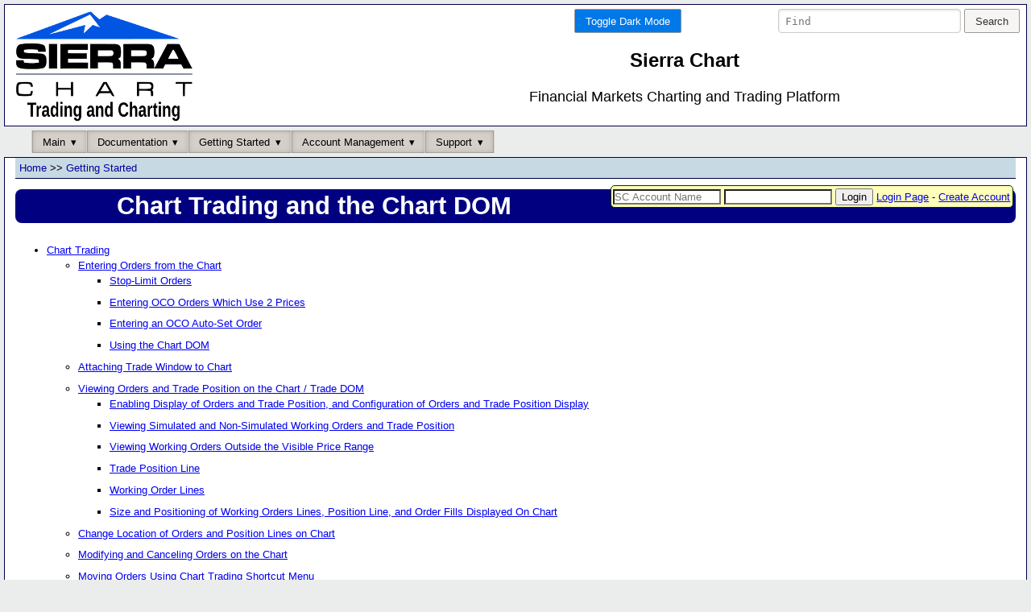

--- FILE ---
content_type: text/html; charset=UTF-8
request_url: https://www.sierrachart.com/index.php?page=doc/ChartTrading.html
body_size: 170197
content:
<!doctype html>
<html lang="en">
    <head>
        <meta charset="utf-8"/>
        <meta name="viewport" content="width=device-width, initial-scale=1.0"/>
                <meta name="description" content="Sierra Chart is a professional Trading platform for the financial markets. Supporting Manual, Automated and Simulated Trading." >
        <meta name="keywords" content="online trading platform, charting software, futures, stock, forex, discretionary trading, automated trading, trade simulator, trading system development, trading strategy development" >     
        
        <link rel="stylesheet" type="text/css" href="/includes/Minified.css" >
        
        <link rel="icon" type="image/png" sizes="192x192" href="favicon/favicon-192x192.png">
        <link rel="icon" type="image/png" sizes="32x32" href="favicon/favicon-32x32.png">
        <link rel="icon" type="image/png" sizes="96x96" href="favicon/favicon-96x96.png">
        <link rel="icon" type="image/png" sizes="16x16" href="favicon/favicon-16x16.png">
        
        <script type="text/javascript" src="/jscripts/jquery-3.7.1.min.js"></script>
        
        <script type="text/javascript">

    function HasPageBeenModified(filemtime = '1746781876') {
        $.ajax({
            url: '/Ajax.php',
            type: 'post',
            data: {
              'Service': 'Page',
              'Do': 'HasPageBeenModified',
              'filemtime': filemtime,
              'FileName': 'doc/ChartTrading.html',
            },
            success: function(data, status) {
              if(data['result'] == "NewPageEdits" && data['Content']) {
                    $('#NewPageEdits').remove();
                    $('#container').append('<div id="NewPageEdits">'+data['Content']+'</div>')
                    $('#NewPageEdits').dialog({
                        width: 150,
                        position: { at: 'right-96 top-5%'},
                        modal: false,
                        resizable: false,
                        create: function (event, ui) { $(event.target).parent().css('position', 'fixed'); }
                    });

                    $(".ui-dialog-titlebar").hide();
              }
            },
            error: function(xhr, desc, err) {
              console.log(xhr);
              console.log("Details: " + desc + " | Error:" + err);
            }
        });

    }

    window.setInterval(HasPageBeenModified , 900000);

</script>

        <title>Chart Trading and the Chart DOM -  Sierra Chart</title>
    </head>               
    <body>
        <div id="container">
            <div id="banner" class="pure-g">
    <div class="pure-u-1 pure-u-md-1-3">
        <a href="https://www.sierrachart.com"><img src="https://www.sierrachart.com/images/Logo/SierraChartLogo.png" alt="Sierra Chart - Financial Market Charting and Trading Software" class="logo"></a>
    </div>
    <div class="pure-u-1 pure-u-md-2-3">
        <div class="pure-g">
            <div class="pure-u-1-2" style="text-align: right;">
            <div class="pure-form CSSDarkMode">
    <form action="/index.php?page=doc/ChartTrading.html" method="POST">
        <input type="hidden" name="DarkMode" value="On">
        <button type="submit" class="pure-button pure-button-primary">Toggle Dark Mode</button>
    </form>
</div>
            </div>            
            <div class="pure-u-1-2">
            <div class="pure-form SearchBar">
    <form action="https://search.sierrachart.com/" method="GET">
        <input name="Query" value="" type="text" placeholder="Find" size="25">
        <input type="hidden" name="submitted" value="true">
        <input type="submit" value="Search" class="pure-button">
    </form>
</div>
            </div>
            <div class="pure-u-1">
                <h2 class="title">Sierra Chart</h2> 
                <p class="tagline">Financial Markets Charting and Trading Platform</p>    
            </div>
        </div>
    </div>
</div>
            <div class="pure-menu pure-menu-horizontal top-nav-bar">
    <ul class="pure-menu-list">
        <li class="pure-menu-item pure-menu-has-children pure-menu-allow-hover">
            <a class="pure-menu-link pure-button-active" style="color: #000;">Main</a>
            <ul class="pure-menu-children">
                <li class="pure-menu-item"><a class="pure-menu-link" href="https://www.sierrachart.com/">Home</a></li>
                <li class="pure-menu-item"><a class="pure-menu-link" href="https://www.sierrachart.com/index.php?page=doc/SoftwareDownload.php">Software Download</a></li>
                <li class="pure-menu-item"><a class="pure-menu-link" href="https://www.sierrachart.com/index.php?page=doc/Whats_New.php">What Is New</a></li>
                <li class="pure-menu-item"><a class="pure-menu-link" href="https://www.sierrachart.com/index.php?page=doc/Features.php">Features</a></li>
                <li class="pure-menu-item"><a class="pure-menu-link" href="https://www.sierrachart.com/index.php?page=doc/SupportedDataAndTradingServices.php">Data/Trade Services</a></li>
                <li class="pure-menu-item"><a class="pure-menu-link" href="https://www.sierrachart.com/index.php?page=doc/Image_gallery.php">User Image Gallery</a></li>
                <li class="pure-menu-item"><a class="pure-menu-link" href="https://www.sierrachart.com/index.php?page=doc/AdditionalFiles.php">Additional Files</a></li>
                <li class="pure-menu-item"><a class="pure-menu-link" href="https://www.sierrachart.com/index.php?page=doc/AboutUs.php" >About Us</a></li>
                <li class="pure-menu-item"><a class="pure-menu-link" href="https://www.sierrachart.com/index.php?page=doc/OtherSitesLinks.php">Other Websites</a></li>
            </ul>
        </li><li class="pure-menu-item pure-menu-has-children pure-menu-allow-hover">
            <a class="pure-menu-link pure-button-active" style="color: #000;">Documentation</a>
            <ul class="pure-menu-children">
                <li class="pure-menu-item"><a class="pure-menu-link" href="https://www.sierrachart.com/index.php?page=doc/Contents.php">Table of Contents</a></li>
                <li class="pure-menu-item"><a class="pure-menu-link" href="https://www.sierrachart.com/index.php?page=doc/help.php">Frequently Asked Questions</a></li>
                <li class="pure-menu-item"><a class="pure-menu-link" href="https://www.sierrachart.com/index.php?page=doc/setup.php">Sierra Chart Setup Instructions</a></li>
                <li class="pure-menu-item"><a class="pure-menu-link" href="https://www.sierrachart.com/index.php?page=doc/SupportedDataAndTradingServices.php">Data/Trade Services</a></li>
                <li class="pure-menu-item"><a class="pure-menu-link" href="https://www.sierrachart.com/index.php?page=doc/VideoLibrary.php">Video Library</a></li>
                <li class="pure-menu-item"><a class="pure-menu-link" href="https://www.sierrachart.com/index.php?page=doc/Whats_New.php">What Is New</a></li>
                <li class="pure-menu-item"><a class="pure-menu-link" href="https://www.sierrachart.com/index.php?page=doc/SupportedDataAndTradingServices.php#Services">Symbols</a></li>
                <li class="pure-menu-item"><a class="pure-menu-link" href="https://www.sierrachart.com/index.php?page=doc/DevelopingCustomStudiesAndSystems.php">Developing for Sierra Chart</a></li>
                <li class="pure-menu-item"><a class="pure-menu-link" href="https://www.sierrachart.com/index.php?page=doc/BrokerServices.html">Services for Brokers</a></li>
            </ul>
        </li><li class="pure-menu-item pure-menu-has-children pure-menu-allow-hover">
            <a class="pure-menu-link pure-button-active" style="color: #000;">Getting Started</a>
            <ul class="pure-menu-children">
                <li class="pure-menu-item"><a class="pure-menu-link" href="https://www.sierrachart.com/index.php?page=doc/setup.php">Sierra Chart Setup Instructions</a></li>
                <li class="pure-menu-item"><a class="pure-menu-link" href="https://www.sierrachart.com/index.php?page=doc/SoftwareDownload.php">Software Download</a></li>
                <li class="pure-menu-item"><a class="pure-menu-link" href="https://www.sierrachart.com/index.php?page=doc/SupportedDataAndTradingServices.php">Data/Trade Services</a></li>
                <li class="pure-menu-item"><a class="pure-menu-link" href="https://www.sierrachart.com/index.php?page=doc/helpdetails59.php">What Is Included in Free Trial</a></li>
                <li class="pure-menu-item"><a class="pure-menu-link" href="https://www.sierrachart.com/index.php?page=doc/FuturesData.php">Understanding Real-time  Futures Data</a></li>
            </ul>
        </li><li class="pure-menu-item pure-menu-has-children pure-menu-allow-hover">
            <a class="pure-menu-link pure-button-active" style="color: #000;">Account Management</a>
            <ul class="pure-menu-children">
                <li class="pure-menu-item"><a class="pure-menu-link" href="https://www.sierrachart.com/RegisterStep1.php">Create Account</a></li>
                <li class="pure-menu-item"><a class="pure-menu-link" href="https://www.sierrachart.com/UserControlPanel.php#MoveToTop">Account Control Panel</a></li>
                <li class="pure-menu-item"><a class="pure-menu-link" href="https://www.sierrachart.com/UserControlPanel.php?page=AddAccountCredit#MoveToTop">Make a Payment</a></li>
                <li class="pure-menu-item"><a class="pure-menu-link" href="https://www.sierrachart.com/UserControlPanel.php?page=ServicesActivation#MoveToTop">Activate Services</a></li>
                <li class="pure-menu-item"><a class="pure-menu-link" href="https://www.sierrachart.com/index.php?page=doc/PurchaseInformation.php">License and Purchase Info</a></li>
                <li class="pure-menu-item"><a class="pure-menu-link" href="https://www.sierrachart.com/index.php?page=doc/Packages.php">Pricing</a></li>
                <li class="pure-menu-item"><a class="pure-menu-link" href="https://www.sierrachart.com/PasswordReset.php">Account Password Reset</a></li>
            </ul>
        </li><li class="pure-menu-item pure-menu-has-children pure-menu-allow-hover">
            <a class="pure-menu-link pure-button-active" style="color: #000;">Support</a>
            <ul class="pure-menu-children">
                <li class="pure-menu-item"><a class="pure-menu-link" href="https://www.sierrachart.com/index.php?page=doc/support.html">Contact</a></li>
                <li class="pure-menu-item"><a class="pure-menu-link" href="https://www.sierrachart.com/SupportBoard.php">* Support Board *</a></li>
                <li class="pure-menu-item"><a class="pure-menu-link" href="https://www.sierrachart.com/index.php?page=doc/SelfHelp.php&Source=Ticket">Self Help/Account Support Tickets</a></li>
                <li class="pure-menu-item"><a class="pure-menu-link" href="https://www.sierrachart.com/index.php?page=doc/SupportedDataAndTradingServices.php">Data/Trade Services</a></li>
                <li class="pure-menu-item"><a class="pure-menu-link" href="https://www.sierrachart.com/index.php?page=doc/SoftwareDownload.php">Software Download</a></li>
                <li class="pure-menu-item"><a class="pure-menu-link" href="https://www.sierrachart.com/UserControlPanel.php">Account Control Panel</a></li>
                <li class="pure-menu-item"><a class="pure-menu-link" href="https://www.sierrachart.com/index.php?page=doc/SierraChartStudyAndSystemProgrammers.php">Study and System Programmers</a></li>
                <li class="pure-menu-item"><a class="pure-menu-link" href="https://www.sierrachart.com/UserControlPanel.php?page=StudyStore#MoveToTop">Custom Studies Store/List</a></li>
            </ul>
        </li>
    </ul>
</div>
                        
<form action="/UserControlPanel.php#loginForm" method="post" style="margin-top:3.1em;" class="SmallLoginLogOutForm" title="Enter your Sierra Chart Account Name and Password.">
    <input class="TextInput" name="username" placeholder="SC Account Name">
    <input class="TextInput" name="password" type="password">
    <input type="submit" value="Login" >
    <input type="hidden" name="RedirectTo" value="/index.php?page=doc/ChartTrading.html" >
    <a href="/UserControlPanel.php" target="_blank" rel="noopener noreferrer">Login Page</a>
     - <a href="https://www.sierrachart.com/RegisterStep1.php">Create Account</a>
    
</form>

            <div class="content">
<div class="HierarchyLinks"> <h4 id="top"><a href="/">Home</a> &gt;&gt; <a  href="/index.php?page=doc/ChartTrading.html">Getting Started</a></h4> </div>     <h1 class="PageName">Chart Trading and the Chart DOM </h1>
<!--Chart Settings menu items updated -->
<ul>
    <li><a href="#ChartTrading">Chart Trading</a><br>
        <ul>
            <li><a href="#EnteringOrdersFromTheChart">Entering Orders from the Chart</a>
				<ul>
					<li><a href="#StopLimitOrders">Stop-Limit Orders</a></li>
					<li><a href="#EnteringOCOOrders">Entering OCO Orders Which Use 2 Prices</a></li>
					<li><a href="#EnteringAnOCOAutoSetOrder">Entering an OCO Auto-Set Order</a></li>
					<li><a href="#UsingTheChartDOM_Introduction">Using the Chart DOM</a></li>
				</ul>
			</li>
            <li><a href="#AttachingTradeWindow">Attaching Trade Window to Chart</a></li>
            <li><a href="#ViewingOrdersOnTheChart">Viewing Orders and Trade Position on the Chart / Trade DOM</a>
				<ul>
					<li><a href="#ViewingOrdersOnTheChart_Configuration">Enabling Display of Orders and Trade Position, and Configuration of Orders and Trade Position Display</a></li>
					<li><a href="#ViewingSimulatedAndNonSimulatedOrdersAndPosition">Viewing Simulated and Non-Simulated Working Orders and Trade Position</a></li>
					<li><a href="#ViewingOrdersOnTheChart_OutsideVisibleRange">Viewing Working Orders Outside the Visible Price Range</a></li>
					<li><a href="#ViewingOrdersOnTheChart_PositionLine">Trade Position Line</a></li>
					<li><a href="#ViewingOrdersOnTheChart_WorkingOrderLines">Working Order Lines</a></li>
					<li><a href="#ViewingOrdersOnTheChart_Size_Positioning">Size and Positioning of Working Orders Lines, Position Line, and Order Fills Displayed On Chart</a></li>
				</ul>
			</li>
            <li><a href="#ChangeLocationOfOrdersAndPositionLinesOnChart">Change Location of Orders and Position Lines on Chart</a></li>
            <li><a href="#ModifyingOrdersOnTheChart">Modifying and Canceling Orders on the Chart</a></li>
            <li><a href="#MovingOrdersUsingChartTradingShortcutMenu">Moving Orders Using Chart Trading Shortcut Menu</a></li>
        </ul>
    </li>
    <li><a href="#ChangingOrderQuantity">Changing Order Quantity</a>
		<ul>
			<li><a href="#ChangingOrderQuantityOnTheChart">Changing Order Quantity on the Chart</a></li>
			<li><a href="#ChangingOrderQuantityOnTradingDOM">Changing Order Quantity on the Trading DOM</a></li>
			<li><a href="#ChangingOrderQuantityOnTradeWindow">Changing Order Quantity on the Trade Window</a></li>
		</ul>
	</li>
    <li><a href="#ModifyingOrCancelingOrdersthatAreNotVisibleOnTheChartTradeDOM">Modifying or Canceling Orders that Are Not Visible on The Chart/Trade DOM</a></li>
    <li><a href="#ModifyingOrdersToAPriceLevelThatIsNotVisibleOnTheChartTradeDOM">Modifying Orders To a Price Level That Is Not Visible on The Chart/Trade DOM</a>
		<ul>
			<li><a href="#ModifyOrder">Modify Order</a></li>
			<li><a href="#CancelOrder">Cancel Order</a></li>
		</ul>
	</li>
    <li><a href="#SeparatingGroupsOfOrdersIntoSeparateCharts">Separating Groups of Orders into Separate Charts or Trade DOMs</a></li>
    <li><a href="#EnablingDisablingAutomaticallyRejectingOrdersWhichWillFillImmediatelyOrBeRejected">Enabling/Disabling Automatically Rejecting Orders which will Fill Immediately or be Rejected</a></li>
    <li><a href="#ChartDOMPositionPLColumn">Chart DOM Position Profit and Loss Column</a></li>
    <li><a href="#ViewingOpenDailyClosedPL">Viewing Open, Daily, and Cumulative Closed Profit/Loss</a>
        <ul>
            <li><a href="#OpenPositionProfitLoss">Open Position Profit/Loss</a></li>
            <li><a href="#DailyProfitLoss">Daily Profit/Loss</a></li>
            <li><a href="#NetProfitLoss">Net Profit/Loss</a></li>
            <li><a href="#ClosedProfitLoss">Closed Profit/Loss</a></li>
            <li><a href="#CentrallyViewingPL">Centrally Viewing Daily and Cumulative Closed Profit/Loss</a></li>
        </ul>
    </li>

    <li><a href="#TradeDOM">Trade DOM</a>
        <ul>
            <li><a href="#TradeDOMEnteringOrders">Entering Orders on the Trade DOM</a></li>
            <li><a href="#TradeDOMModifyingCanceling">Modifying or Canceling Orders</a></li>
            <li><a href="#SettingUpdateInterval">Setting Update Interval</a></li>
            <li><a href="#TradingDOM_DisplayingMarketDepthData">Displaying Market Depth Data</a></li>
            <li><a href="#CustomizeChartDOMColumns">Customizing Trade DOM and Chart DOM Columns</a>
				<ul>
					<li><a href="#BidAndAskSizeQuantityColumns">Bid and Ask Size/Quantity Columns</a></li>
				</ul>
			</li>
            <li><a href="#TradeDOMAndChartDOMFontAndColors">Trade DOM and Chart DOM  Font and Colors</a></li>
            <li><a href="#CompactOrderLines">Using Compact Working Order Lines</a></li>
            <li><a href="#CenteringPrice">Re-Centering the Current Price</a></li>
            <li><a href="#DetachingTradeWindow">Detaching Trade Window</a></li>
            <li><a href="#AttachingTWToRightSide">Attaching Trade Window to Right Side</a></li>
            <li><a href="#TradeDOMLeftAligning">Left Aligning Order and Position Lines</a></li>
            <li><a href="#SavingTradeDOM">Saving Trade DOM Configuration</a></li>
            <li><a href="#AlwaysonTop">Always on Top</a></li>
            <li><a href="#TradeDOMVolumeProfile">Daily Volume Profile (Volume by Price) on Trade DOM</a></li>
            <li><a href="#AddingStudiesTradeDOM">Adding Studies on a Trade DOM</a></li>
            <li><a href="#AddingCustomTextToATradeDOM">Adding Custom Text to a Trade DOM</a></li>
            <li><a href="#BlankTradingDOM">Blank Trading DOM</a></li>
            <li><a href="#ImprovingPerformanceTradingDOM">Improving Performance of Trading DOM</a></li>
        </ul>
    </li>
    <li><a href="#UsingTheChartDOMOrderEntryLadder">Using the Chart DOM  / Order Entry Ladder</a>
        <ul>
            <li><a href="#ScalingtheChartDOM">Scaling the Chart DOM</a></li>
            <li><a href="#ChartDOMWidth">Setting Chart DOM Order Column Width</a></li>
            <li><a href="#OrderTypeInTradeModeBox" >Displaying Order Type  in Trade Mode Box</a></li>
            <li><a href="#DoubleClickOperationsInOrderEntryColumns" >Double Click Operations in Order Entry Columns</a></li>
            <li><a href="#PracticingWithChartDOM" >Practicing with Chart DOM</a></li>
            <li><a href="#HavingHorizontalLineAcrossChartAtHighlightedLevelOnChart" >Having Horizontal Line Across Chart at  Highlighted Level on Chart</a></li>
            
            <li><a href="#ImprovingPerformanceOfChartTradeDOM" >Improving Performance of Chart / Trade DOM</a></li>
            
        </ul>
    </li>
	<li><a href="#CustomizingGraphics">Customizing Fonts, Colors, Line Styles, and Widths for Chart Trading, Chart DOM, and Trade DOM</a></li>
	
    <li><a href="/index.php?page=doc/ChartTradingCustomizingGraphics.php" target="_blank" rel="noopener noreferrer">Customizing Fonts, Colors, Line Styles, and Widths for Chart Trading, Chart DOM, and Trade DOM</a> (Opens a new page)</li>

    <li><a href="#DisplayingOrderFills">Displaying Order Fills on the Chart</a>
        <ul>		
            <li><a href="#ChartOrderFillsDoNotDisplay">Chart Order Fills Do Not Display</a></li>
            <li><a href="#OrderFillsOnChart_AccurateEntryExitState_FillMatching_PositionQuantities">Accurate Entry/Exit State, Fill Matching and Position Quantities</a></li>
            
            <li><a href="#DisplayingOrderFillArrowsOnly">Displaying Order Fill Arrows Only</a></li>
           
           <li><a href="#OrderFillsOnContinuousFuturesContractCharts">Order Fills on Continuous Futures Contract Charts</a></li>
            
            <li><a href="#MisalignedOrderFillMarkers">Misaligned Order Fill Markers on Charts</a></li>
            <li><a href="#OrderFillConnectingLinesDoNotDisplay">Resolving Problem Where Order Fill Entry/Exit Connecting Lines Do Not Display</a></li>
            <li><a href="#DisplayingOrderFillTextTagOrNotes">Displaying Order Fill Text Tag or Notes</a></li>
            <li><a href="#DelayWithDisplayingOrderFills_NoFillsDisplayed">Delay with Displaying Order Fills / No Fills Displayed</a></li>
            <li><a href="#ChartOrderFills_AutomaticallyScrollingChartToOrderFills">Automatically Scrolling Chart to Order Fills</a></li>
        </ul>
    </li>
    <li><a href="#DisplayingOrdersPositionFillsOtherChart">Displaying Orders, Position, and Order Fills on Other Charts</a></li>

</ul>

<hr>

<section class="h2">
    <h2 id="ChartTrading">Chart Trading<a id="HowtoPlaceAnOrderFromtheChart"></a></h2> 
    <div class="member-link">[<a href="#HowtoPlaceAnOrderFromtheChart">Link</a>] - [<a href="#top">Top</a>]</div>

    <p>To enable Chart Trading, go to the chart you want to trade from and make sure there is a checkmark by <b class="menu_item">Trade &gt;&gt; Chart Trade Mode On</b> on the menu.  Chart Trade Mode is specific to each individual chart you have in your Chartbooks. Therefore, some charts can be activated for chart trading and others not.</p>

    <p>You can enter trade orders, view orders and modify orders directly on a chart. Below are all of the sections which explain these various tasks.</p>

    <section class="h3">
        <h3 id="EnteringOrdersFromTheChart">Entering Orders From the Chart</h3> 
        <div class="member-link">[<a href="#EnteringOrdersFromTheChart">Link</a>] - [<a href="#top">Top</a>]</div>

        <a href="/images/ChartTradingExample.png" rel="lightbox"><img src="/images/ChartTradingExample.png" alt="Chart Trading Example" class="WideFloatRight"></a>

        <ol>
            <li> Make sure there is  <em>no checkmark</em> by  <b class="menu_item">Trade &gt;&gt; Trade Simulation Mode On</b> if you want the orders to be sent to the external Trading service. If you want the orders to be  <em>simulated</em> within Sierra Chart, then make sure there  <em>is a checkmark</em> by that menu command.</li>

            <li>To enter orders from a chart you first need to enable <b>Chart Trade Mode</b>. To do this make sure there is a checkmark by <b class="menu_item">Trade &gt;&gt; Chart Trade Mode On</b> on the menu.</li>

            <li><b>Chart Trade Mode</b> is specific to each individual chart. They all have their own independent setting. You can tell when <b>Chart Trade Mode</b> for a chart is enabled by looking at the top left of the chart.
                <br><br>
                You will see the <b>Trade Mode Box (Trade:)</b>  which indicates the order quantity and the order price for new orders. The order price displayed in the Trade Mode Box is determined by the price level that you are pointing to with your Pointer.  Refer to the image to the right for the <b>Trade Mode Box</b>.  </li>

            <li>The color of the chart Trade Mode Box at the top left is set through <b class="menu_item">Global Settings &gt;&gt; Graphics Settings</b>.  The background color is controlled with the color setting for <b>Chart Trade Mode Box </b>(for non-simulated trade mode) and <b> Chart Trade Mode Box - Simulation</b> (for trade simulation mode).  The foreground color is set with the <b>Chart Text </b>  color setting.

            <li>To change the <b>Order Quantity</b> for a new order, simply click on the Trade Mode Box  at the top left of the chart (refer to image), type in the desired order quantity or use the  <b>+</b> and <b>-</b> buttons.  Press <b>OK</b> to accept. 
                <br> <br>
                The trade quantity can also be set through the Trade Window for the chart using the <b>Quantity</b> box or any of the quantity buttons.  For details, refer to <a href="/index.php?page=doc/TradeWindow.html#Quantity" target="_blank" rel="noopener noreferrer">Order Quantity</a>. To open the Trade Window, refer to <a href="/index.php?page=doc/TradeWindow.html#OpeningTradeWindow" target="_blank" rel="noopener noreferrer">Opening Trade Window</a>.</li>

            <li>Open the Trade Window by selecting <b class="menu_item">Trade &gt;&gt; Open Trade Window for Chart</b> or <b class="menu_item">Trade &gt;&gt; Attach Trade Window to Chart</b> on the menu.  Select the <b> Main </b> tab and set the <b>Time in Force (TIF)</b> to what you require. On the <b> Targets </b> tab, Attached Orders have their own <b>Time in Force (TIF)</b> setting that needs to be set if you are using Attached Orders.</li>

            <li>Select the  <b>Targets (Attached Orders)</b> tab if you want to use Attached Orders (Targets and Stops).  Configure the Attached Orders as required by following the instructions on the <a href="/index.php?page=doc/AttachedOrders.html" target="_blank" rel="noopener noreferrer">Attached Orders</a> documentation page. If you need to use Attached Orders with the order you will be submitting from the chart, then make sure <b>Use Attached Orders</b> is enabled on the <b> Main/C </b>  tab of the Trade Window. </li>

            <li>The  price you see displayed in the <b>Trade Mode Box</b> at the top left  is set by where your mouse pointer is currently pointing to on the chart. As you move the mouse pointer up and down, you will see the price change accordingly in the Trade Mode Box. Refer to the image on the right. </li>

            <li> Make certain the order types and order commands that you wish to use are added to the Chart Trading Menu. To do this, select <b class="menu_item"> Global Settings &gt;&gt; Customize Chart Trade Menu</b>.  <b> Add</b> all of the order types that you want to use. </li>

            <li> <b>Single Price Orders and Market Orders</b>: To enter an order from the chart, move your mouse pointer to the price level that you want the order price to be at, unless it is a   <b>Market order</b>. <em>Right click</em> with your mouse pointer at that price level to display the <b>Chart Trade Menu</b> and select from the displayed menu the type of order you want to be entered.  You will get an order confirmation window, if enabled. Press <b>Yes</b> to confirm or <b>No</b> to reject the order entry. To disable confirmations press the <b> Menu (M)</b> button on the Trade Window and disable the confirmation options that you do not want.</li> 
        </ol>

        <section class="h4">
            <h4 id="StopLimitOrders">Stop-Limit Orders</h4>
            <div class="member-link">[<a href="#StopLimitOrders">Link</a>] - [<a href="#top">Top</a>]</div>

            <p>Move your mouse pointer to the price level where you want the  <b>Stop</b> order. Right-click on the chart and select either <b>Buy Stop-Limit</b> or <b>Sell Stop-Limit</b>.  The Limit price is automatically set and will be the number of ticks away from the Stop price as specified on the <b>Set</b> tab on the <b>Trade Window</b> ( <b class="menu_item">Trade &gt;&gt; Open Trade Window for Chart</b>) for the chart in the  <b>Stop-Limit Order Limit Offset &gt;&gt; Primary Orders</b> box.</p>
        </section>

        <section class="h4">
            <h4 id="EnteringOCOOrders">Entering OCO Orders Which Use 2 Prices</h4>
            <div class="member-link">[<a href="#EnteringOCOOrders">Link</a>] - [<a href="#top">Top</a>]</div>

            <p>There are several OCO (Order cancels Order) <a href="/index.php?page=doc/OrderTypes.html">Order Types</a> that you can enter which use 2 prices. These orders consist of two individual orders in an OCO group. When one of these orders fills or is canceled, the other one will be automatically canceled. They are as follows:</p>

            <ul>
                <li><b>OCO Buy Limit Sell Limit</b></li>
                <li><b>OCO Buy Stop Sell Stop</b></li>
                <li><b>OCO Buy Stop-Limit  Sell Stop-Limit</b></li>
                <li><b>Buy OCO Limit and Stop</b> (does not support Attached Orders)</li>
                <li><b>Sell OCO Limit and Stop</b> (does not support Attached Orders)</li>
                <li><b>Buy OCO Limit and Stop-Limit</b> (does not support Attached Orders)</li>
                <li><b>Sell OCO Limit and Stop-Limit</b> (does not support Attached Orders)</li>
            </ul>

            <p>You first need to make certain that these order types are added to the Chart Trading Menu. To do this, select <b class="menu_item"> Global Settings &gt;&gt; Customize Chart Trade Menu</b>.  <b> Add</b> all of the order types that you want to use.</p>

            <p>To have Attached Orders attached to each of these orders in the OCO group, then enable  <b>Use Attached Orders</b> on the Trade Window for the chart or Trade DOM.   For complete instructions for Attached Orders, refer to <a href="/index.php?page=doc/AttachedOrders.html">Attached Orders</a>. Not all  OCO Order Types support  Attached Orders as noted above.</p>

            <ol>
                <li>Right-click on the chart or Trade DOM at the level you want to set the first price. In the case of the Trade DOM, refer to <a href="#TradeDOMEnteringOrders">Entering Orders on the Trade DOM</a> for instructions on where to click.</li>

                <li>Select one of the above OCO order types from the menu. For example, if you selected  <b>Buy OCO Limit and Stop</b>, then the price level where you right clicked at  to display the chart trading menu, will have set the <b>Limit</b> price.</li>

                <li>Move  your mouse pointer to the price level where you want to set the second price  for the OCO order and <em>left click</em>.</li>

                <li><em>You can cancel the order input procedure with a second right click at any time</em>. Or when you get an order confirmation, if enabled, you can press <b>No</b> to not accept the order.</li>
            </ol>
        </section>

        <section class="h4">
            <h4 id="EnteringAnOCOAutoSetOrder">Entering an OCO Auto-Set Order</h4>
            <div class="member-link">[<a href="#EnteringAnOCOAutoSetOrder">Link</a>] - [<a href="#top">Top</a>]</div>

            <p>There are several OCO (Order cancels Order) <a href="/index.php?page=doc/OrderTypes.html">Order Types</a> that you can enter which use a single center price. These orders consist of two individual orders in an OCO group. When one of these orders fills or is canceled, the other one will be automatically canceled.  The order prices are set from the single price you select on the chart.  The order types are as follows:</p>
            <ul>
                <li><b>OCO Buy Limit Sell Limit (Auto-Set)</b></li>
                <li><b>OCO Buy Stop Sell Stop (Auto-Set)</b></li>
                <li><b>OCO Buy Stop-Limit  Sell Stop-Limit (Auto-Set)</b></li>
            </ul>
            <ol>
                <li>You first need to make certain that these order types are added to the Chart Trading Menu. To do this, select <b class="menu_item"> Global Settings &gt;&gt; Customize Chart Trade Menu</b>.  <b> Add</b> all of the order types that you want to use.</li>

                <li>Right-click on the chart at the center price for the 2 orders. The 2 orders in these OCO order group types are each offset from the center price by the <b class="menu_item"> Auto-Set Prices Offset for OCO Buy Sell Orders</b> setting on the <b>Set</b> tab on the <b>Trade Window</b> for the chart. Select one of the above OCO order types. You will get an order confirmation, if confirmations are enabled. </li>

                <li> <b>Attached Orders (Target and Stops)</b>: When entering an order from the chart, Attached Orders will be attached to that order if  <b>Use Attached Orders</b> is enabled on the <b> Main/C </b> of the Trade Window and there are Attached Orders defined.  If there are two orders being entered as part of an OCO group, then each of those orders will have Attached Orders attached to them.  For more information, refer to <a href="/index.php?page=doc/AttachedOrders.html">Attached Orders</a>.</li>
            </ol>
        </section>

        <section class="h4">
            <h4 id="UsingTheChartDOM_Introduction">Using the Chart DOM</h4>
            <div class="member-link">[<a href="#UsingTheChartDOM_Introduction">Link</a>] - [<a href="#top">Top</a>]</div>

            <p> It is supported to enter orders on the right side of the chart  through a price ladder type of interface. This is called the Chart DOM. For instructions to use this, refer to <a href="#UsingTheChartDOMOrderEntryLadder">Using the Chart DOM  / Order Entry Ladder</a>. </p>

        </section>
    </section>

    <section class="h3">
        <h3 id="AttachingTradeWindow">Attaching Trade Window to Chart</h3> 
        <div class="member-link">[<a href="#AttachingTradeWindow">Link</a>] - [<a href="#top">Top</a>]</div>

        <p>The Trade Window which is used for basic order entry, contains Attached Order settings and other trading related settings, can be attached to a chart. Refer to the image below.</p>

        <p>To attach the trade window, go to a chart or Trade DOM and select <b  class = "menu_item">Trade &gt;&gt; Attach Trade Window to Chart</b>.</p>

        <p>By default the Trade Window is attached to the left side of the chart. To attach it to the <em> right </em> side, enable <b class = "menu_item">Chart &gt;&gt; Chart Settings &gt;&gt; Trading &gt;&gt; Attach Trade Window to Right Side</b>. </p>

        <div style="text-align: center;"><a href="/images/TradeWindowAttachedToChart.png" rel="lightbox"><img src="/images/TradeWindowAttachedToChart.png" class="screenshot" loading="lazy" width="250" alt=""></a> </div>
    </section>

    <section class="h3">
        <h3 id="ViewingOrdersOnTheChart">Viewing Orders and Trade Position on the Chart / Trade DOM</h3> 
        <div class="member-link">[<a href="#ViewingOrdersOnTheChart">Link</a>] - [<a href="#top">Top</a>]</div>

        <div style="text-align: center;"><a href="/images/ChartTrading_img2.png" rel="lightbox"><img src="/images/ChartTrading_img2.png" alt="" width="550"  class="screenshot" loading="lazy"></a></div>

        <section class="h4">
            <h4 id="ViewingOrdersOnTheChart_Configuration">Enabling Display of Orders and Trade Position, and Configuration of Orders and Trade Position Display</h4>
            <div class="member-link">[<a href="#ViewingOrdersOnTheChart_Configuration">Link</a>] - [<a href="#top">Top</a>]</div>

            <ol>
                <li>To view Working Orders and the current Trade Position for the Symbol and Trade Account of the Chart or Trade DOM, there needs to be a checkmark by  <b class="menu_item">Trade &gt;&gt; Chart Trade Mode On</b>, <b class="menu_item">Trade &gt;&gt; Trading Chart DOM On</b>, or <b Class = "menu_item">Trade &gt;&gt; Show Orders and Position</b> for the active Chart or Trade DOM. </li>

                <li>If it is not necessary to trade from the chart, then it is only necessary that  <b class="menu_item">Trade &gt;&gt; Show Orders and Position</b> be checked. </li>

                <li class ="GeneralBackgroundHighlightLight">To see the orders that have originated from another chart or Trade DOM, make sure that <b class = "menu_item">Trade &gt;&gt; Only Orders from Chart</b> is <em>unchecked</em>. 
                    <br> <br>
                    Make sure the correct <a href="/index.php?page=doc/TradeWindow.html#SelectingTradeAccount" target="_blank" rel="noopener noreferrer">Trade Account is selected</a> on the Trade Window  for the chart, that you want to view the Orders and Position for. To make sure you are setting the Trade Account on the correct Trade Window, refer to  <a href = "/index.php?page=doc/TradeWindow.html#OpeningTradeWindow" target="_blank" rel="noopener noreferrer">Opening Trade Window for Chart</a>.
                    <br> <br>
                    The symbol of the chart or  Trade DOM needs to be set to the exact same symbol as the symbol of the chart or Trade DOM the orders were entered from. Refer to <a href = "/index.php?page=doc/SwitchingSymbols.html">Changing the Symbol of a Chart</a> for instructions to change the symbol if necessary.
                    <br> <br>
                    It is also necessary to set the same <a href = "/index.php?page=doc/ChartSettings.html#TradeAndCurrentQuoteSymbol">Trade and Current Quote Symbol</a>   for the chart to be the same as the  <b>Trade and Current Quote Symbol</b> of the chart or Trade DOM the orders were entered from.
                    <br> <br>
                    All of this is <em>essential</em>.</li>

                <li>  To make sure the chart is set to the same Trade Account as the chart the orders are originating from,  add the  <b>Trade Account</b> field to the  <a href = "/index.php?page=doc/WorkingWithCharts.html#RegionDataLine">Chart Header</a>. Then you will begin to see clearly what Trade Account the  chart is set to.</li>
                
                
                <li>All of these options are specific to each individual Chart/Trade DOM window and apply to the active Chart/Trade DOM window. </li>

                <li>When an order is in a Working state  it will be displayed on the chart. This means the order <b>Status</b> is one of the following: <b>Pending Open, Open, Child-Client, Child-Server, Pending Modify, Pending Cancel</b>. 
                    <br> <br>
                    Only those orders which are at a price which are within the visible range of prices on the chart, will actually be viewable.  You can use the  <a href="/index.php?page=doc/Scaling.html#ScaleRange" target="_blank" rel="noopener noreferrer">Interactive Scale Range</a> feature to expand and compress the price scale.  
                    <br> <br>
                    The order price is determined from the   <b>Price1</b> field  for the order in the <b class="menu_item">Trade &gt;&gt; Trade Orders Window</b>.</li>

                <li> If the order is a pending child order, then to make sure it is displayed, press the  <b class="menu_item">M / Menu</b> button on the <a href = "/index.php?page=doc/TradeWindow.html#OpeningTradeWindow">Trade Window</a> for the chart  and make sure there is  <em>no</em> checkmark by <b class="menu_item">Settings &gt;&gt; Hide Pending Attached Orders</b>. </li>     

                <li>The information that is displayed on the Orders and Position lines on the chart can be customized. To customize them, select <b class="menu_item">Global Settings &gt;&gt; Chart Trade Settings</b> on the menu. The settings are located within the <b>Working Orders </b> and  <b>Position </b> frames on the Chart Trade   Settings window. 
                    <br> <br>

                    For more information, refer to the <a href="/index.php?page=doc/GlobalTradeSettings.html#ChartTradeSettings" target="_blank" rel="noopener noreferrer">Chart Trade Settings</a> documentation. 

                    <div style="text-align: center;"><a href="/images/ChartTradeSettings-WorkingOrders.png" rel="lightbox"><img src="/images/ChartTradeSettings-WorkingOrders.png" alt="" class="screenshot" loading="lazy"></a></div>

                </li>

                <li> To change Color, Line Style, and Width settings of the Orders and Position lines, refer to  the <a href="/index.php?page=doc/ChartTradingCustomizingGraphics.php" target="_blank" rel="noopener noreferrer">Customizing Fonts, Colors, Line Styles, and Widths for Chart Trading, Chart DOM, and Trade DOM</a> documentation.</li>
            </ol>

        </section>

        <section class="h4">
            <h4 id="ViewingSimulatedAndNonSimulatedOrdersAndPosition">Viewing Simulated and Non-Simulated Working Orders and Trade Position</h4>
            <div class="member-link">[<a href="#ViewingSimulatedAndNonSimulatedOrdersAndPosition">Link</a>] - [<a href="#top">Top</a>]</div>
            

            <p> First follow the instructions in the <a href="#ViewingOrdersOnTheChart_Configuration" >Enabling Display of Orders and Trade Position, and Configuration</a> section. </p>


            <p> Make sure the correct <a href="/index.php?page=doc/TradeWindow.html#SelectingTradeAccount" target="_blank" rel="noopener noreferrer">Trade Account is selected</a> on the Trade Window for the chart that you want to view the  working Orders and Trade Position for.</p>

            <p>To view <em>non-simulated</em> working Orders and the current Trade Position from your Trading service on the chart for the Symbol and Trade Account  the chart is set to, make sure there is <em>no check mark</em> by <b class="menu_item">Trade &gt;&gt; Trade Simulation On</b> on the menu. And make sure Sierra Chart is connected to the trade server by selecting <b class="menu_item">File &gt;&gt; Connect to Data Feed</b>. This command also means connecting to the trade server as well. </p>

            <p> To view <em>simulated</em> Orders and the associated Trade Position which has been entered from Sierra Chart, make sure there is a check mark by <b class="menu_item">Trade &gt;&gt; Trade Simulation On</b>.</p>
            
            <p> To view either <em>simulated or non-simulated</em> Orders and the associated Trade Position   from the main instance of Sierra Chart when using a   <a href = "/index.php?page=doc/NewInstance.php#InstructionsForSharingDataUsingSubInstances">sub instance</a>, <b class="menu_item">Trade &gt;&gt; Trade Simulation On</b> must be unchecked or disabled in the sub instance.</p>

            <p>To view all working  Orders for the Symbol and Trade Account of the active chart, make certain there is <em>no check mark</em> by <b class="menu_item">Trade &gt;&gt; Only Orders from Chart</b>. This command is specific to each individual chart. </p>

            <p>To view working Orders and Trade Position that were submitted only from the active chart, go to that chart and make certain there is a checkmark by <b class="menu_item">Trade &gt;&gt; Only Orders from Chart</b>. This command is specific to each individual chart.</p>

        </section>

        <section class="h4">
            <h4 id="ViewingOrdersOnTheChart_OutsideVisibleRange">Viewing Working Orders Outside the Visible Price Range</h4>
            <div class="member-link">[<a href="#ViewingOrdersOnTheChart_OutsideVisibleRange">Link</a>] - [<a href="#top">Top</a>]</div>

            <p>You may have working orders including Attached Orders which are outside of the visible price range. </p>

            <p>The easiest way to bring them into view is to compress the vertical scale by using <a href="/index.php?page=doc/Scaling.html#InteractiveScaling" target="_blank" rel="noopener noreferrer">Interactive Scale Range</a>.   </p>

            <p>To use this, right-click on Values Scale on the right side of the chart and select <b>Interactive Scale Range</b>, and then click and drag the right side Values Scale to compress the scale until the orders come into view.</p> 
            
            <p> The price at which an order is displayed at on the chart is determined from the   <b>Price1</b> field  for the order in the <b class="menu_item">Trade &gt;&gt; Trade Orders Window</b>.</p>

        </section>

        <section class="h4">
            <h4 id="ViewingOrdersOnTheChart_PositionLine">Trade Position Line</h4>
            <div class="member-link">[<a href="#ViewingOrdersOnTheChart_PositionLine">Link</a>] - [<a href="#top">Top</a>]</div>

            <p>The current Trade Position for the symbol will be displayed on the chart as a line if a position exists for the symbol. Refer to the image above.  The format of the position line text is <b class="menu_item">P/L: [quantity]@[price] | [open profit/loss]</b> and is displayed on the left side of the position line, unless <b class="menu_item">Chart &gt;&gt; Chart Settings &gt;&gt; Trading &gt;&gt; Align Trade Drawings to Right Side</b> is enabled.   </p>

            <p>It will be displayed on the right side if <b> Align Trade Drawings to Right Side</b> is enabled.</p>

            <p>There are various display formats for the Profit/Loss value for the Position line.  To change the format, select <b class="menu_item">Chart &gt;&gt; Chart Settings &gt;&gt; Trading</b>. Set the <b>Profit/Loss Format</b> to what you require. For more information, refer to <a href="/index.php?page=doc/ChartSettings.html#ProfitLossFormat">Profit/Loss Format</a> on the Chart Settings page.</p>

        </section>

        <section class="h4">
            <h4 id="ViewingOrdersOnTheChart_WorkingOrderLines">Working Order Lines</h4>
            <div class="member-link">[<a href="#ViewingOrdersOnTheChart_WorkingOrderLines">Link</a>] - [<a href="#top">Top</a>]</div>

            <p>When there is a working order for a symbol, it is displayed on the chart as a line at the price level on the chart that matches the order price. For example, a Limit order will be displayed at the Limit price and a Stop order will be displayed at the Stop price. Along each working order line there are clickable buttons to  cancel (X) the order and change the order quantity. Along the working order line, there is text information about the order. The text information is explained below.</p>

            <ul>
                <li><b>Buy or Sell</b>: <b>B</b> is displayed for Buy orders and <b>S</b> is displayed for Sell orders.</li>

                <li><b>Order Type</b>: An abbreviated description of the order type of the order. </li>

                <li><b>(Price)</b>: In the case of <b> Stop-Limit </b> orders, the price you see displayed after the Order Type in parentheses is the Limit price. The CME exchange will convert Stop orders to Stop-Limit orders and set the Limit price a certain distance from the Stop price.  So sometimes you will see Stop orders display this price in parentheses.</li>

                <li><b>Break Even Trigger Price</b>: In the case of a <b>Break Even Trigger</b> and the <a href="/index.php?page=doc/GlobalTradeSettings.html#ChartTradeSettings_DisplayAdditionalOrderInformation" target="_blank" rel="noopener noreferrer">Display Additional Order Information</a> option is checked on, this displays the price associated with the Break Even Trigger. This is preceded by the notation <b>BETrig:</b>.</li> 

                <li><b>Trailing Trigger Price</b>: In the case of  a <b>Trailing Trigger</b> and the <a href="/index.php?page=doc/GlobalTradeSettings.html#ChartTradeSettings_DisplayAdditionalOrderInformation" target="_blank" rel="noopener noreferrer">Display Additional Order Information</a> option is checked on, this displays the price associated with the Trailing Triggger. This is preceded by the notation <b>TrailTrig:</b>.</li>

                <li><b>Estimated Position in Queue</b>: In the case of a <b>Limit</b> order and <a href = "/index.php?page=doc/GlobalTradeSettings.html#ChartTradeSettings_DisplayDetailedOrderInformation" target="_blank" rel="noopener noreferrer">Display Detailed Order Information</a> and <a href="/index.php?page=doc/GlobalTradeSettings.html#ChartTradeSettings_DisplayEstimatedPosition" target="_blank" rel="noopener noreferrer">Display Estimated Position</a> and <a href="/index.php?page=doc/GlobalTradeSettings.html#ChartTradeSettings_EnableEstimatedPositionInQueueTracking" target="_blank" rel="noopener noreferrer">Estimated Position in Queue Tracking</a> settings are enabled, this displays the estimated position in the size/quantity on the bid side or ask side depending upon whether the order is a buy order or a sell order respectively. 
                <br><br>
                As this number approaches <b>0</b>, the Limit Order becomes closer to being filled. This is preceded by the notation <b>EP:</b>
                    <br>
                    <div style="text-align: center;"><a href="/images/OrderLine-EstimatedPositionInQueue.png" rel="lightbox"><img src="/images/OrderLine-EstimatedPositionInQueue.png" alt="" class="screenshot" loading="lazy"></a></div>
                    
               <br><br>
                  When the order is based upon the  <a href = "/index.php?page=doc/ChartSettings.html#TradeAndCurrentQuoteSymbol">Trade and Current Quote Symbol</a> for the chart and <a href = "/index.php?page=doc/ChartSettings.html#UseAsTradeOnlySymbol">Use As Trade Only Symbol</a> is enabled, then  it may not be possible for the estimated position to be determined since there may not be  Market Depth  data available for the symbol. And if there is Market Depth data available for the symbol through another chart being opened for the Trade symbol, the problem is that the estimated position is not going to make sense relative to the Market Depth data you are seeing in the chart.   Since that Market Depth data  is for the main symbol of the chart.
                </li>


                <li><b>Order Status</b>: The current status of the order. This matches the Status of the order on the <b class = "menu_item"> Trade &gt;&gt; Orders and Positions   &gt;&gt; Orders</b> window tab.</li>

                <li><b>Filled Quantity</b>: The filled quantity represents the quantity of the order that has already been filled.</li>

                <li><b>Price</b>: The price number that is displayed is  the price of the order. This number is formatted to the <b>Price Display Format</b> set  in <b class="menu_item">Chart &gt;&gt; Chart Settings &gt;&gt; Symbol</b> on the menu.</li>

                <li><b>Total Quantity</b>: When there are multiple orders at the same price, the total quantity is displayed in the text information for the order. After <b>TQ:</b> is the total quantity.</li>
            </ul>

            <p>For example, a  Limit order with a price of 100 is displayed  as: <b class = "GeneralBackgroundHighlightLight">B|Lmt|Open|0 100.0</b>. This is a <b>Buy Limit</b> order. The current order status is <b>Open</b>. Zero shares/contracts have filled. The Limit Price is <b>100.0</b>.</p>
        </section>

        <section class="h4">
            <h4 id="ViewingOrdersOnTheChart_Size_Positioning">Size and Positioning of Working Orders Lines, Position Line, and Order Fills Displayed On Chart</h4>
            <div class="member-link">[<a href="#ViewingOrdersOnTheChart_Size_Positioning">Link</a>] - [<a href="#top">Top</a>]</div>

            <p>Below are various  settings which affect size and positioning of trade related objects on the chart.</p>
            <ul>
                <li>To align the Order lines and the Position line to the right side of the chart beside the Values  Scale, select <b class="menu_item">Chart &gt;&gt; Chart Settings &gt;&gt; Trading</b> and enable <b>Align Trade Drawings Text to Right</b>. 
                    <br> <br>
                    After doing this you will want to add some fill space to the right side of the chart by scrolling past the rightmost bar in the chart  using the scrollbar at the bottom of the chart. After you add some fill space, enable <b class="menu_item">Chart &gt;&gt; Lock Fill Space</b>.  You will first need to unlock the fill space first before scrolling if it is locked.
                    <br> <br>
                    Uncheck <b>Align Trade Drawings Text to Right</b> if you do not want the Order lines and the Position line aligned to the right side of the chart.
                </li>

                <li>To align just the close (X) button of Open Order lines to the right side of the chart beside the Values Scale, select <b class="menu_item">Chart &gt;&gt; Chart Settings &gt;&gt; Trading</b> and enable <b>Align Order Cancel Button (X) to Right</b>.</li>

                <li>Select <b class="menu_item">Chart &gt;&gt; Chart Settings &gt;&gt; Trading</b> and set the <b> Trade Drawings Left Align % </b> to the percentage that the trade drawings should be aligned from  the right side of the chart.  100% means they are aligned all the way to the far left of the chart.  This setting only applies when <b>Align Trade Drawings Text to Right</b> is disabled.</li>

                <li>Reduce or increase the <b>Chart Text Font</b> size in <b class="menu_item">Global Settings &gt;&gt; Graphics Settings</b>.</li>

                <li>For Working orders, you can disable a setting to reduce the amount of text information displayed along the line. Select <b class="menu_item">Global Settings &gt;&gt; Chart Trade Settings</b> on the menu. Uncheck <b>Working Orders &gt;&gt; Display Detailed Order Information</b>.</li>

                <li>For Order Fills, select <b class="menu_item">Global Settings &gt;&gt; Chart Trade Settings</b> and reduce or increase the <b > Order Fills  &gt;&gt; Text Size</b>. There are also various other options for Order Fills.  To hide the Order Fill text, uncheck <b> Order Fills  &gt;&gt; Display Fill Text</b>.</li>
            </ul>
        </section>
    </section>

    <section class="h3">
        <h3 id="ChangeLocationOfOrdersAndPositionLinesOnChart">Change Location of Orders and Position Lines on Chart</h3>
        <div class="member-link">[<a href="#ChangeLocationOfOrdersAndPositionLinesOnChart">Link</a>] - [<a href="#top">Top</a>]</div>

        <p>By default, the Position and Orders lines are displayed on the left side of a chart. To change the location of this information, follow the instructions below.</p>

        <ul>
            <li>To align the text of Working Order lines and the Position line to the right side of the chart as shown in the image below:
                <ol>
                    <li>Select <b class="menu_item">Chart &gt;&gt; Chart Settings  &gt;&gt; Trading</b>.</li>

                    <li>Enable the <b>Align Trade Drawings Text to Right Side</b> option.</li>

                    <li>Press <b>OK</b>.</li>

                    <li>After you do this you may want to create some space on the right side of the chart for the text.  Refer to the <a href="/index.php?page=doc/WorkingWithCharts.html#FillSpace">Right Side Fill Space</a> section about this.</li>
                </ol>

                <div style="text-align: center;"><a href="/images/AligningOrdersandPositionLinestoRightSideofChart.png" rel="lightbox"><img src="/images/AligningOrdersandPositionLinestoRightSideofChart.png"  class="screenshot" loading="lazy" alt=""></a></div>
            </li>

            <li>To align just the Cancel Button (X) of Working Order Lines to the right side of the chart:
                <ol>
                    <li>Select <b class="menu_item">Chart &gt;&gt; Chart Settings &gt;&gt; Trading</b>.</li>

                    <li>Enable the <b>Align Order Cancel Button (X) to Right</b> option.</li>

                    <li>Press <b>OK</b>.</li>

                    <li>After you do this you may want to create some space on the right side of the chart for the text.  Refer to the <a href="/index.php?page=doc/WorkingWithCharts.html#FillSpace">Right Side Fill Space</a> section about this.</li>
                </ol>

                <div style="text-align: center;"><a href="/images/ChartTrading_AlignOrdersCancelButtonToRight.png" rel="lightbox"><img src="/images/ChartTrading_AlignOrdersCancelButtonToRight.png"  class="screenshot" loading="lazy" alt="" width="500"></a></div>
            </li>

            <li>To place the Position and Working Order Lines to some other location on the chart:
                <ol>
                    <li>Select <b class="menu_item">Chart &gt;&gt; Chart Settings &gt;&gt; Trading</b>.</li>

                    <li>Set the <b>Trade Drawings Left Align %</b> to the percentage that the trade drawings should be aligned from the right side of the chart. 100% means they are aligned all the way to the far left of the chart and 0% means they are aligned all the way to the far right of the chart. This setting only applies when <b>Align Trade Drawings Text to Right</b> is disabled.</li>

                    <li>Press <b>OK</b>.</li>
                </ol>

                <div style="text-align: center;"><a href="/images/ChartTrading_AlignOrdersAndPositionToOtherLocation.png" rel="lightbox"><img src="/images/ChartTrading_AlignOrdersAndPositionToOtherLocation.png"  class="screenshot" loading="lazy" alt="" width="500"></a></div>
            </li>
        </ul>
    </section>

    <section class="h3">
        <h3 id="ModifyingOrdersOnTheChart">Modifying and Canceling Orders on the Chart</h3> 
        <div class="member-link">[<a href="#ModifyingOrdersOnTheChart">Link</a>] - [<a href="#top">Top</a>]</div>
        
         <p>To be able to modify a working order or cancel a working order on a chart, requires that the chart is in Chart Trading Mode.  To enable Chart Trading Mode make sure there is a checkmark by  <b class="menu_item"><a href="/index.php?page=doc/TradeMenu.html#ChartTradeModeOn">Trade &gt;&gt; Chart Trading Mode On</a></b>.</p>

        <ul>
            <li><a href="/images/ModifyOrderLineExample.png" rel="lightbox"><img src="/images/ModifyOrderLineExample.png" class="WideFloatRight" alt=""></a><b>

                    Modifying the Order Quantity</b>: To modify the Order Quantity, press the Quantity Number button displayed on the order line as shown in the image. 
                <br> <br>
                If there are multiple orders at the same price level, then you will be given a menu  listing all of the orders when you click on the Quantity Number button to let you select an order to modify. 
                <br> <br>
                A box will display allowing you to enter the new quantity. Enter the quantity or use the <b>+</b> and  <b>-</b> buttons to change the quantity. Press <b>OK</b> to accept.  
                <br> <br>
                You will receive a confirmation to confirm modifying the order quantity.  This can be disabled through the <b>Menu/M</b>  button on the Trade Window.</li>

            <li><b>Canceling an Order</b>: Press the <b>X</b> button on the order line as shown in the image. If there are multiple orders at the same price level, then you will be given a menu listing all of the orders when you click on the <b>X</b> button to let you select an order to cancel. There is also the choice to   <b>Cancel All </b> of the orders at that price level. You will receive a confirmation to confirm cancellation of the order or orders.  This confirmation can be disabled through the <b>Menu/M</b>  button on the Trade Window.</li>

            <li><b>Changing the Price of an Order</b>: Left click and drag the order line as shown in the image to change its price. You are able to click and drag anywhere along the order line to modify the order except for the quantity and "X" buttons. 
             <br> <br>
             By default, when you left click you have to hold that state, and then drag the order and then  release the left click button.  This behavior is changeable.  Refer to <a href = "/index.php?page=doc/GlobalTradeSettings.html#UseClickReleaseClickAdjust">Working Orders >> Use Click, Release, Click Method to Adjust Orders</a>.
            
                <br> <br>
                You will receive a confirmation to change the price of the order.  This can be disabled through the <b>Menu</b> or <b>M</b> buttons on the Trade Window. In the case of Attached Orders that use the <b>All Groups OCO Group</b>, when you modify the price of one of these orders, the others in the same group will be modified as well.
                <br>    
                <div style="text-align: center;"><a href="/images/ModifyOrderTradeDOM.png" rel="lightbox"><img src="/images/ModifyOrderTradeDOM.png" alt="" class="screenshot" loading="lazy"></a></div>
                <br> <br>
                If after  modifying the price of an order, you notice that the order line jumps back to the original price, then this indicates that the order modification was rejected.  The reason it is rejected will be given in <b class = "menu_item">Trade &gt;&gt; Trade Service Log</b>  at the end of the log.
                <br><br>
                If an order modification is not completed, then no change to the order has occurred, in which case the order's position in the queue with the trading service does not change. For example, if an order has been moved up using click and drag, but then moved back to the original price before letting up on the left-click button, then the original order is still in place as it was prior to any movement.
            </li>

            <li><b>Precision Price Modification of an Order</b>: If you wish to make a small adjustment to an order in Tick increments and find it difficult to move to the exact price you want when interactively dragging the order line on a chart, then click on the order quantity.  This will give you a box to modify the price.  See image below.  Press OK to complete the order modification.
                <br>
                <div style="text-align: center;"><a href="/images/ModifyPriceQuantity.png" rel="lightbox"><img src="/images/ModifyPriceQuantity.png" alt="" class="screenshot" loading="lazy"></a></div>
                <br>
                Another method to precision modify an order from a chart is to select <b class = "menu_item"> File &gt;&gt; Open Trading DOM </b>.  The symbol of the chart should already be preset in the <b> Selected Symbol</b> box.  Press <b> Open Trading DOM</b> to open a Trading DOM. 
                <br> <br>
                On a Trading DOM window, the price scale is in 1 Tick increments.  You can then click and drag the order very easily to the exact price that you want.  If you cannot see the order, then refer to the <a href="#ModifyingOrCancelingOrdersthatAreNotVisibleOnTheChartTradeDOM">Modifying or Canceling Orders that are Not Visible on the Chart/Trade DOM</a> section.
            </li>

            <li>When modifying the price of an existing trailing Stop order, you can choose to have the trailing Stop offset modified to match  the distance  between the price of the order and the current price, or  the distance  between the price of the order and the parent order price the Stop order is a Pending  Child order. For further details, refer to  <a href="/index.php?page=doc/GlobalTradeSettings.html#AdjustTrailOffset" >Adjust Trail Offset When Modifying Trail Order</a>.
            </li>
        </ul>
    </section>

    <section class="h3">
        <h3 id="MovingOrdersUsingChartTradingShortcutMenu">Moving Orders Using the Chart Trading Shortcut Menu</h3>
        <div class="member-link">[<a href="#MovingOrdersUsingChartTradingShortcutMenu">Link</a>]- [<a href="#top">Top</a>]</div>

        <p>The following sections describe  chart trading menu commands for moving one or more Target or Stop  <a href="/index.php?page=doc/AttachedOrders.html" Target="_blank" rel="noopener noreferrer">Attached Orders</a> on  a particular Chart to a specific price level using the Chart Trading Shortcut Menu.</p>

        <p>This only applies to Attached Orders   which are displayed on the chart.   It also includes  Attached Orders, that are on the chart but not currently visible because they are at price levels which are not visible in the current price range.</p>

        <p>In order for these  menu commands to be available, they must first be added to the Chart Trade Shortcut Menu. This is done by using the <a href="/index.php?page=doc/GlobalSettingsMenu.html#CustomizeChartTradeMenu" target="_blank" rel="noopener noreferrer">Customize Chart Trade Menu</a> and adding these specific items, described below, to the list.</p>

        <p>In order to use these  particular menu commands, simply right-click with your  Pointer on the  price level at which to move the  orders to and select the appropriate  menu command.</p>

        <div style="text-align: center;"><a href="/images/ChartTradeShortcut-MoveToPrice.png" rel="lightbox"><img src="/images/ChartTradeShortcut-MoveToPrice.png" class="screenshot" loading="lazy" alt=""></a></div>

        <section class="h4">
            <h4 id="MoveTargetsToPrice">Move Targets To Price</h4>
            <div class="member-link">[<a href="#MoveTargetsToPrice">Link</a>] - [<a href="#top">Top</a>]</div>

            <p>Selecting this option on the Chart Trade Shortcut will move all open Targets to the price at which the  Pointer was positioned when this option is selected.</p>

            <p>If more than one order is moved, the total quantity  (TQ:) shown in the Working Order Line after the move will be the sum of the moved orders.</p>
        </section>

        <section class="h4">
            <h4 id="MoveAttachedStopsToPrice">Move Attached Stops to Price</h4>
            <div class="member-link">[<a href="#MoveAttachedStopsToPrice">Link</a>] - [<a href="#top">Top</a>]</div>

            <p>Selecting this option on the Chart Trade Shortcut will move all  Stop Attached Orders  to the price at which the  Pointer was positioned when this option is selected. </p>

            <p>If more than one order is moved, the total quantity (TQ:)  shown in the Working Order Line after the move will be the sum of the moved orders.</p>
        </section>
    </section>
</section>

<section class="h2"> 
    <h2  id="ChangingOrderQuantity">Changing Order Quantity</h2>
    <div class="member-link">[<a href="#ChangingOrderQuantity">Link</a>] - [<a href="#top">Top</a>]</div>

    <p>There are various methods available to change the quantity that will be associated with an order. The following gives an overview of each of these methods.</p>

    <section class="h3">
        <h3 id="ChangingOrderQuantityOnTheChart">Changing Order Quantity on the Chart</h3>
        <div class="member-link">[<a href="#ChangingOrderQuantityOnTheChart">Link</a>] - [<a href="#top">Top</a>]</div>

        <p>When the option <b class="menu_item">Trade &gt;&gt; Chart Trade Mode On</b> the trading information is displayed in the upper left corner of the chart window. In order to change the quantity from the chart, click your pointer on the top line of the shaded area where the quantity is displayed. The image below shows where to click and the Change Quantity window that displays. Enter a new value or use the +/- buttons to change the current value to the desired quantity. Select <b>OK</b> to accept the new quantity or <b>Cancel</b> to keep the previous entered quantity.<p>

        <div style="text-align: center;"><a href="/images/ChangeChartQuantity.png" rel="lightbox"><img src="/images/ChangeChartQuantity.png" class="screenshot" loading="lazy" width="200" alt=""></a> </div>
    </section>

    <section class="h3">
        <h3 id="ChangingOrderQuantityOnTradingDOM">Changing Order Quantity on the Trading DOM</h3>
        <div class="member-link">[<a href="#ChangingOrderQuantityOnTradingDOM">Link</a>] - [<a href="#top">Top</a>]</div>

        <p>The order quantity can be changed in various ways on the <b>Trading DOM</b> window. In order to display a <b>Trading DOM</b> window for the active chart symbol, select <b class="menu_item">File &gt;&gt; Open Trading DOM for Chart</b>. </p>
        
        <p>To change the quantity use one of the following options. The image below shows the locations of these options.</p>
        <div style="text-align: center;"><a href="/images/ChangeTradingDOMQuantity.png" rel="lightbox"><img src="/images/ChangeTradingDOMQuantity.png" class="screenshot" loading="lazy" width="200" alt=""></a></div>
        <ul>
            <li>Left Click with your pointer in the top line of the shaded area in the DOM where it displays the quantity.</li>
            
            <li>On the <b>Main</b> tab of the <b>Trading DOM</b> page the buttons numbered 1-6 allow you to quickly change the quantity to a value between 1 and 6.</li>
           
           <li>Enter a value in the <b>Quantity</b> list box.</li>
            
            <li>Select the arrow on the <b>Quantity</b> list box to show a list of numbers based on the currently entered value for the Quantity, and select a quantity.</li>
            
            <li>  When the Trading DOM window is active,  you can type a quantity number directly into the window and press the Enter key. To make the trading DOM active, left click in the area between the attached Trade Window, if it is attached, and the market data  and buy/sell entry columns on the right.</li>
        </ul>
    </section>

    <section class="h3">
        <h3 id="ChangingOrderQuantityOnTradeWindow">Changing Order Quantity on the Trade Window</h3>
        <div class="member-link">[<a href="#ChangingOrderQuantityOnTradeWindow">Link</a>] - [<a href="#top">Top</a>]</div>

        <p>The Chart Trading Window is the same as the Trading DOM window, except it does not contain the Depth of Market chart. Therefore changing the quantity on this window is the same as for the Trading DOM. The image below shows the locations of where the quantity can be changed on this window.
        <div style="text-align: center;"><a href="/images/ChangeChartTradeWindowQuantity.png" rel="lightbox"><img src="/images/ChangeChartTradeWindowQuantity.png" class="screenshot" loading="lazy" width="200" alt=""></a></div>
        <ul>
            <li>On the <b>Main</b> tab of the <b>Chart Trade</b> page the buttons numbered 1-6 allow you to quickly change the quantity to a value between 1 and 6.</li>
            <li>Enter a value in the <b>Quantity</b> list box.</li>
            <li>Select the arrow on the <b>Quantity</b> list box to show a list of numbers based on the currently entered value for the Quantity, and select a quantity.</li>
        </ul>
    </section>
</section>

<section class="h2" >
    <h2 id="ModifyingOrCancelingOrdersthatAreNotVisibleOnTheChartTradeDOM">Modifying or Canceling Orders that Are Not Visible on The Chart/Trade DOM</h2>
    <div class="member-link">[<a href="#ModifyingOrCancelingOrdersthatAreNotVisibleOnTheChartTradeDOM">Link</a>] - [<a href="#top">Top</a>]</div>

    <h2 id="ModifyingOrdersToAPriceLevelThatIsNotVisibleOnTheChartTradeDOM">Modifying Orders To a Price Level That Is Not Visible on The Chart/Trade DOM</h2>
    <div class="member-link">[<a href="#ModifyingOrdersToAPriceLevelThatIsNotVisibleOnTheChartTradeDOM">Link</a>] - [<a href="#top">Top</a>]</div>

    <section class="h3">
		<h3 id="ModifyOrder">Modify Order</h3>
        <div class="member-link">[<a href="#ModifyOrder">Link</a>] - [<a href="#top">Top</a>]</div>

        <p>To modify the price of an order that is not visible, or to modify an order to a price level that is not currently visible, follow these instructions:</p>

        <ol>
            <li>Go to the chart or Trade DOM and make certain that there is a checkmark by <b class="menu_item">Trade &gt;&gt; Chart Trade Mode On</b>.</li>

            <li>Right-click on the Values Scale on the right side of the chart or Trade DOM. Select <b>Interactive Scale Range</b>.  For more details about this, refer to <a href="/index.php?page=doc/Scaling.html#InteractiveScaling" target="_blank" rel="noopener noreferrer">Interactive Scaling</a>.</li>

            <li>Drag the Values Scale on the right side, up to compress it. The order will then come into view.  Or you will then be able to see the price level you want to modify the order to. Modify the order as explained in the <a href="#ModifyingOrdersOnTheChart">Modifying and Canceling Orders on the Chart</a> section.</li>

            <li>Alternatively, you can right-click on Values Scale on the right side of the chart and select <b>Interactive Scale Move</b>, and then click and drag the right side Values Scale to move the chart up or down until the order comes into view.  Or until you see the price level you want to modify the order to.  For more details about this, refer to <a href="/index.php?page=doc/Scaling.html#InteractiveScaling" target="_blank" rel="noopener noreferrer">Interactive Scaling</a>.</li>

            <li>Another method to modify  an order that is not visible is to select the order through <b class="menu_item">Trade &gt;&gt; Trade Orders Window</b> and click on the  <b class="menu_item">[Modify]</b> menu command. You will then be able to modify price or quantity of the order.</li>

            <li>Another method to modify  an order to a price level that is not visible, is to click on the quantity number on the order line. A small window will display that allows you to modify the order price.  Press <b> OK </b> to perform the order modification.

                <div style="text-align: center;"><a href="/images/ModifyPriceQuantity.png" rel="lightbox"><img src="/images/ModifyPriceQuantity.png" alt="" class="screenshot" loading="lazy"></a></div>
            </li>
        </ol>

    </section>

    <section class="h3">
		<h3 id="CancelOrder">Cancel Order</h3>
        <div class="member-link">[<a href="#CancelOrder">Link</a>] - [<a href="#top">Top</a>]</div>

        <p>To cancel an order that is not visible on a Chart/Trade DOM, follow these instructions:</p>

        <ol>
            <li>Go to the chart or Trade DOM and make certain that there is a checkmark by <b class="menu_item">Trade &gt;&gt; Chart Trade Mode On</b>.</li>

            <li>Right-click on the Values Scale on the right side of the chart or Trade DOM. Select <b>Interactive Scale Range</b>.  For more details about this, refer to <a href="/index.php?page=doc/Scaling.html#InteractiveScaling" target="_blank" rel="noopener noreferrer">Interactive Scaling</a>.</li>

            <li>Drag the Values Scale on the right side, up to compress it. The order will then come into view. Cancel the order as explained in the <a href="#ModifyingOrdersOnTheChart">Modifying and Canceling Orders on the Chart</a> section.</li>

            <li>Alternatively, you can right-click on Values Scale on the right side of the chart and select <b>Interactive Scale Move</b>, and then click and drag the right side Values Scale to move the scale up or down until the order comes into view.   For more details about this, refer to <a href="/index.php?page=doc/Scaling.html#InteractiveScaling" target="_blank" rel="noopener noreferrer">Interactive Scaling</a>.</li>

            <li>Another technique to cancel an order is to select <b class="menu_item">Trade &gt;&gt; Trade Orders Window</b>.  Find the order in the list, select it and click <b>[Cancel]</b> at the top of the Orders window.</li>
        </ol>
    </section>
</section>

<section class="h2">
    <h2  id="SeparatingGroupsOfOrdersIntoSeparateCharts">Separating Groups of Orders into Separate Charts or Trade  DOMs</h2> 
    <div class="member-link">[<a href="#SeparatingGroupsOfOrdersIntoSeparateCharts">Link</a>] - [<a href="#top">Top</a>]</div>

    <p> When there are multiple  parent orders each with their own Attached Orders on the same Chart or Trade DOM, this can get confusing. </p>

    <p>The first solution is to use the Order Association Lines which draws a line connecting each of the child orders to the parent order  and connecting each of the OCO orders together  so you know how they are associated with each other. For instructions, refer to <a href="/index.php?page=doc/GlobalTradeSettings.html#DrawOrderAssociationLines">Draw Order Association Lines</a>. The Color, Line Style and Width can be set for these lines.</p>

    <p> The next solution is to use separate Charts or Trade DOMs  set to the same Symbol and Trade Account. Each one will have its own set of orders. They will only contain the orders that were directly entered from them. Therefore, eliminating any confusion.</p>

    <p>To do this, follow these instructions:</p>

    <ol >
        <li>Go to the Chart or Trade DOM which you are using for order entry and use the  <a href="/index.php?page=doc/ChartMenu.html#DuplicateChart">Chart &gt;&gt; Duplicate Chart</a> command to create a duplicate of it.</li>

        <li>On the duplicate chart, enable <b Class = "menu_item">Trade &gt;&gt; Only Orders from Chart</b>. You will know this is enabled when you see a checkmark by it. Do this for other Charts  and Trade DOMs as well where you want this feature.</li>

        <li>Any orders  you enter on these charts will only be displayed on the chart that they were entered from.</li>
    </ol>

</section>

<section class="h2">
    <h2  id="EnablingDisablingAutomaticallyRejectingOrdersWhichWillFillImmediatelyOrBeRejected">Enabling/Disabling Automatically Rejecting Orders which will Fill Immediately or be Rejected</h2> 
    <div class="member-link">[<a href="#EnablingDisablingAutomaticallyRejectingOrdersWhichWillFillImmediatelyOrBeRejected">Link</a>] - [<a href="#top">Top</a>]</div>


    <p> There are two options which can be enabled which will cause  orders entered from a chart to be rejected  before being sent to the external trading service or being processed by Trade Simulation Mode, if they will immediately fill based on their Side,  Price and  Order Type, relative to the current trade price. </p> 

    <p>  These options also affect orders which are submitted through  <a href = "/index.php?page=doc/TradeWindow.html#KeyboardShortcuts">trading keyboard shortcuts</a>.</p>

    <p>When an order is rejected messages like the following will be added to the <b class="menu_item">Trade &gt;&gt; Trade Service Log</b>: </p>

    <div class="MessageLog">
        Trade Order Error - Buy Stop must be at or above last trade price:
        <br>Trade Order Error - Sell Stop must be at or below last trade price: 
        <br>Trade Order Error - Trigger must be above last trade price:
        <br>Trade Order Error - Trigger must be below last trade price: 
        <br>Trade Order Error - Buy Limit must be below or equal to last trade price: 
        <br>Trade Order Error - Sell Limit must be above or equal to last trade price:
    </div>

    <p>  The options are as follows.  Enable or disable them as you require.</p>

    <ul>
        <li><a href="/index.php?page=doc/GlobalTradeSettings.html#RejectStopOrdersThatImmediatelyFill">Reject Stop Orders That Immediately Fill</a></li>
        <li><a href="/index.php?page=doc/GlobalTradeSettings.html#RejectChartTradeOrdersThatWillImmediatelyFill">Reject Chart Trade Orders That Will Immediately Fill</a></li>
    </ul>



</section>

<section class="h2">
    <h2  id="ChartDOMPositionPLColumn">Chart DOM Position Profit and Loss Column</h2> 
    <div class="member-link">[<a href="#ChartDOMPositionPLColumn">Link</a>] - [<a href="#top">Top</a>]</div>

    <p>On a <b>Chart DOM</b> and on a <b> Trade DOM</b> window, a Profit and Loss column can be added which indicates what the profit or loss will be at each price level based upon the current trade Position. This is calculated based on the Position Average Price. To add this column, select <b class="menu_item">Trade &gt;&gt; Customize Chart/Trade DOM Columns</b>.  <b>Add</b> the <b>Profit &amp; Loss</b> column.  Use the <b> Move Up</b> and <b>Move Down</b> buttons to position it where you require on the Chart DOM or Trade DOM.</p>

    <p>There are various formats for the Profit/Loss values. These include <b>Currency Value</b>, <b>Points</b>, <b>Ticks</b> and various  and combinations of them. Left click on the <b>P&amp;L</b> label at the very top of the column to iterate through the various formats.  Refer to image below. Refer to <a href="/index.php?page=doc/ChartSettings.html#ProfitLossFormat">Profit/Loss Format</a>  for descriptions of each of the available formats.</p>

    <div style="text-align: center;"><a href="/images/TradingDOM_ProfitLoss.png" rel="lightbox"><img src="/images/TradingDOM_ProfitLoss.png" class="screenshot" loading="lazy" alt="" width="310"></a></div>


    <p>To set the Profit/Loss format for the Trade Window (see image below), select  <b class="menu_item">Chart &gt;&gt; Chart Settings  &gt;&gt; Trading</b>.  Set the <b>Profit/Loss Format</b> to the format you require or to <b>Do Not Display</b>. Refer to <a href="/index.php?page=doc/ChartSettings.html#ProfitLossFormat">Profit/Loss Format</a> for descriptions of each of the available formats.</p>


    <div style="text-align: center;">><a href="/images/TradeWindowProfitLoss.png" rel="lightbox"><img src="/images/TradeWindowProfitLoss.png" class="screenshot" loading="lazy" alt=""></a></div>

</section>

<section class="h2">
    <h2  id="ViewingOpenDailyClosedPL">Viewing Open, Daily, and Cumulative Closed Profit/Loss</h2> 
    <div class="member-link">[<a href="#ViewingOpenDailyClosedPL">Link</a>] - [<a href="#top">Top</a>]</div>

    <div style="text-align: center;">
        <a href="/images/ChartPLData2.png" rel="lightbox"><img src="/images/ChartPLData2.png" width="600" alt=""></a>
    </div>


    <section class="h3">
        <h3 id="OpenPositionProfitLoss">Open Position Profit/Loss</h3>
        <div class="member-link">[<a href="#OpenPositionProfitLoss">Link</a>] - [<a href="#top">Top</a>]</div>

        <p>The Profit/Loss for the currently  open Trade Position for a symbol can be viewed the following ways:</p>

        <ul>

            <li>The Open Position Profit/Loss can be viewed on the Position line on a chart when in Chart Trade Mode. Refer to <a href="#ViewingOrdersOnTheChart">Viewing Orders and Trade Position on the Chart</a>.</li>

            <li>The Open Position Profit/Loss can be displayed anywhere on the chart with the <b>Trading: Profit/Loss Text </b> study. Refer to the documentation for the <a href="/index.php?page=doc/TradeStatusWindows.html#TradingPLText">Trading: Profit/Loss Text</a> study.</li>


            <li>The Open Position Profit/Loss is displayed on the <b>Main</b> and <b>C</b> tabs of the Trade Window.    To open the Trade Window if it is not already open, go to the chart or Trade DOM and select <b class = "menu_item">Trade &gt;&gt; Open Trade Window for Chart</b>. Refer to the image below.

                <div style="text-align: center;"><a href="/images/TradeWindowOpenProfitLoss.png" rel="lightbox"><img src="/images/TradeWindowOpenProfitLoss.png" alt="" class="screenshot" loading="lazy" width="400" ></a></div>
                <br><br>
                For further details, refer to <a href="/index.php?page=doc/TradeWindow.html#OpenProfitLoss">Open Profit/Loss.</a>.

            </li>

        </ul>
    </section>

    <section class="h3">
        <h3 id="DailyProfitLoss">Daily Profit/Loss</h3>
        <div class="member-link">[<a href="#DailyProfitLoss">Link</a>] - [<a href="#top">Top</a>]</div>

        <p>On a Trade DOM and when a chart is in <b> Chart Trade Mode</b>,  you will see at the top left where the Trade Mode Box is located, the Daily Profit/Loss.  This value is also displayed on the <a href="/index.php?page=doc/TradeWindow.html#OpeningTradeWindow" >Trade Window</a> for the chart/Trade DOM. Daily Profit/Loss is abbreviated <b>DPL</b>.</p>  

        <p>The <b>DPL</b> value indicates the cumulative Profit/Loss of the closed Trades since midnight (default reset time).  </p>

        <p>The <b>Fill to Fill</b> <a href="/index.php?page=doc/TradeActivityLog.php#OrderFillMatchingMethods">Order Fill Matching Method</a> is used when determining a closed Trade.</p>
        
        <p>  For information about how Daily Profit/Loss is calculated, refer to <a href = "/index.php?page=doc/DailyProfitLossValue.html">Help with Daily Profit/Loss</a>.   It can also optionally include commissions. For more information about commissions, refer to <a href = "/index.php?page=doc/ChartSettings.html#UseSymbolCommissionSettingInTradeListAndStatisticsCalculations"></a>. </p>

        <p>This <b>DPL</b> value  is considered a Daily Trade Statistic  which resets daily. For complete details, refer to <a href = "/index.php?page=doc/TradeActivityLog.php#UnderstandingDailyTradeStatisticsResetTime">Understanding Daily Trade Statistics Reset Time</a>.</p>

        <p>When Sierra Chart is in Trade Simulation Mode (<b class = "menu_item">Trade &gt;&gt; Trade Simulation Mode On</b> is checked), this is the Daily Profit/Loss for simulated trades.  Otherwise, the <b>DPL</b> is for non-simulated trades.</p>

        <p>You are able to hide the <b>DPL</b> display from the chart.  To do this, select <b class = "menu_item">Global Settings &gt;&gt; Chart Trade Settings</b> and disable <b>Display Daily Profit/Loss On Chart / Trade  DOM</b>. </p>


        <p>There are various Profit/Loss formats that can be used and these are set by selecting <b class = "menu_item">Chart &gt;&gt; Chart Settings &gt;&gt; Trading</b>. The <b>Profit/Loss Format</b> setting controls the format. For complete documentation for this setting, refer to <a href="/index.php?page=doc/ChartSettings.html#ProfitLossFormat">Profit/Loss Format</a> on the <b>Chart Settings</b> page. </p>

        <p>The Daily Profit/Loss can also be displayed anywhere on the chart by using the  <a href="/index.php?page=doc/TradeStatusWindows.html#TradeDataStudies">Trading: Profit/Loss Text</a> study.    Add this study to the chart through <b class = "menu_item">Analysis &gt;&gt; Studies </b> and set the study  <b>Input</b> settings as required.</p>


        <p>The <b>DPL</b> (Daily Profit/Loss) value is directly calculated from the order fills data in the <b class = "menu_item">Trade &gt;&gt; Trade Activity Log</b>.</p>

        <p class="GeneralBackgroundHighlightLight">If there are inaccuracies with the <b> Daily Profit/Loss</b> value,  then there can be several causes. There could be  missing order  fills or the starting Date-Time of the first fill loaded in the chart is not aligned with the start of a new Trade Position. For complete details, refer to <a href="/index.php?page=doc/DailyProfitLossValue.html" target="_blank" rel="noopener noreferrer">Help With Daily Profit/Loss Value</a>.</p>


    </section>

    <section class="h3">
        <h3 id="NetProfitLoss">Net Profit/Loss</h3>
        <div class="member-link">[<a href="#NetProfitLoss">Link</a>] - [<a href="#top">Top</a>]</div>

        <p>The Open Position Profit/Loss and the Daily Profit/Loss can be added together and displayed as one.  When they are added and combined into one, this is known as the  <b>Net Profit/Loss</b>.  </p>

        <p>This <b>Net Profit/Loss</b> can be displayed in place of the Daily Profit/Loss (<b>DPL</b>) on the chart or Trade  DOM and on the Trade Window for the chart or Trade DOM.  </p>

        <p>  To enable the <b>Net Profit/Loss </b>, select <b class = "menu_item">Trade  &gt;&gt; Chart Trade Settings </b> and enable <b>Include Open P/L in Chart/Trade DOM P/L Display</b>.</p>

        <p>When the Open Position Profit/Loss is added to the Daily Profit/Loss to calculate the Net Profit/Loss, then the Open Position Profit/Loss value that is used is calculated  from the  order fills in the <b  class = "menu_item">Trade &gt;&gt; Trade Activity Log</b>. Those order fills are iterated through to determine what the Open Position Quantity and  Position Average Price  is. Using this  order fill calculated Position Average Price, the Open  Position Profit/Loss is calculated as explained in the <a href = "/index.php?page=doc/TradeWindow.html#OpenProfitLoss">Open Profit/Loss</a>  section.</p>


        <p> The <a href = "/index.php?page=doc/TradeWindow.html#OpenProfitLoss">Open Profit/Loss</a> you see on the Trade window is not directly used because that can have different  <a href = "/index.php?page=doc/TradeStatusWindows.html#HowAveragePriceForPositionsIsCalculatedAndUsed">calculation methods</a> rather than a standard     <a href = "/index.php?page=doc/TradeActivityLog.php#OrderFillMatchingMethods">First In First Out matching method</a>.</p>

        <p><em>If there are inaccurate or incomplete fills, then this will affect the Net Profit/Loss calculation and make it incorrect</em>. For complete details about how the calculations work, refer to <a href="/index.php?page=doc/TradeStatusWindows.html#NetPLCalculation">Net Profit/Loss Calculation</a>. </p>

        <p>If the Net Profit/Loss is incorrect, then  refer to <a href = "/index.php?page=doc/DailyProfitLossValue.html">Help with Daily Profit/Loss</a>.</p>
    </section>

    <section class="h3">
        <h3 id="ClosedProfitLoss">Closed Profit/Loss</h3>
        <div class="member-link">[<a href="#ClosedProfitLoss">Link</a>] - [<a href="#top">Top</a>]</div>

        <p>It is supported to display the Cumulative Closed Profit/Loss value, which indicates the cumulative profit/loss from all of the trades made that Sierra Chart has order fill data for in the  <b class = "menu_item">Trade &gt;&gt; Trade Activity Log </b>, by using the  <b>Trading: Profit/Loss Text</b> study. </p>

        <p> When  <b class = "menu_item">Chart &gt;&gt; Chart Settings &gt;&gt; Trading &gt;&gt; Order Fills Start Date-Time</b> has the Date box set, then order fills are only loaded into the chart from the specified Date-Time. Therefore, the  <b>Cumulative Closed Profit/Loss</b> will be based upon those order fills which are loaded into the chart from that Date-Time.</p>

        <p>Add the <b>Trading: Profit/Loss Text</b> study to the chart through <b class = "menu_item">Analysis &gt;&gt; Studies</b> and set the study  <b>Input</b> settings as required.</p>


        <p>For complete detailed information about the <b>Trading: Profit/Loss Text</b> study, refer to the documentation for the <a href="/index.php?page=doc/TradeStatusWindows.html#TradingPLText">Trading: Profit/Loss Text</a> study.</p>

        <section class="h4">
            <h4>Viewing Closed Profit Loss through the Trade Activity Log</h4>
            <p>You are able to view the Cumulative Closed Profit/Loss for any period of time through the  <b>Trades </b> tab of the  <b class = "menu_item">Trade &gt;&gt; Trade Activity Log</b>. Refer to the <a href="/index.php?page=doc/TradeActivityLog.php#TradesTab">Trades tab</a> documentation. On the <b>Trades</b> tab you will want to refer to <b>Cumulative Profit/Loss </b> column. </p>
        </section>
    </section>

    <section class="h3">
        <h3 id="CentrallyViewingPL">Centrally Viewing Daily and Cumulative Closed Profit/Loss</h3>
        <div class="member-link">[<a href="#CentrallyViewingPL">Link</a>] - [<a href="#top">Top</a>]</div>

        <p>To view in one location all of the <b>Open Profit/Loss</b>, <b>Daily Profit/Loss</b>, <b>Cumulative Closed Profit/Loss</b> values and other trading related statistics for all of the charts and Trade DOM windows that are currently open in Sierra Chart, select <b class = "menu_item">Trade &gt;&gt; Trade Activity Log &gt;&gt; Trade Stats for Charts</b> from the menu.  </p>

        <p>On the   <b>Trade Stats for Charts</b> tab, you will a row for each chart or Trade DOM that is maintaining a  Trades list from the order fills in the Trade Activity Log. </p>

        <p>Trade DOMs and charts that are in Chart Trade Mode or require the order fill Trades list for other reasons, do maintain an internal Trades list from the order fills.</p>

        <p>For complete details, refer to  <a href="/index.php?page=doc/TradeActivityLog.php#ChartTradeStatsTab">Trade Stats for Charts Tab</a>.</p>
    </section>
</section>

<section class="h2">
    <h2  id="TradeDOM">Trade DOM</h2> 
    <div class="member-link">[<a href="#TradeDOM">Link</a>] - [<a href="#top">Top</a>]</div>

    <a href="/images/TradingDOM_1.png" rel="lightbox"><img src="/images/TradingDOM_1.png" class="MediumFloatRight" alt=""></a>

    <p>Sierra Chart offers a traditional Trade DOM window. To open a Trade DOM, select <b class="menu_item">File &gt;&gt; Find Symbol</b> on the menu. Select a symbol from the lists or type in a symbol in the <b>Selected Symbol </b> box, and press  the <b>Open Trading DOM</b> button.  </p>
    
    <p>Alternatively, you can select <b class="menu_item">File &gt;&gt; Open Trading DOM for Chart</b> on the menu. In this case a Trade DOM will be opened for the active chart quickly.  </p>
    
    <p> You can open as many Trading DOMs as you require. They will be part of the active  <a href = "/index.php?page=doc/Chartbooks.html">Chartbook</a>. </p>

    <p>The Trade DOM window is based upon the Sierra Chart chart object and is streamlined and optimized for  trading purposes.  Therefore, the trading functionality is exactly the same as what you have in a regular chart when using chart trading and the Chart DOM, except there is no chart, studies or chart drawings.  The  price scaling on a Trade DOM window is specifically optimized for trading purposes.</p>

    <p>By default the price ladder is set so that every price tick is displayed. You can also  set it this way at any time by right clicking on the column of numbers and selecting  <b>Auto Scale the Chart DOM</b>. 

    <p>The <a href="/index.php?page=doc/Scaling.html#InteractiveScaling" target="_blank" rel="noopener noreferrer">Interactive Scaling</a> features are supported on the price scale (price ladder). This allows you to move the prices <em>up and down</em>, or <em>compress or expand</em> the prices.   For a video presentation, refer to <a href="/index.php?page=doc/ScalingTheChartDOM.html#Move">Scaling The Chart DOM</a>.</p>


    <section class="h3">
        <h3 id="TradeDOMEnteringOrders">Entering Orders on the Trade DOM</h3>
        <div class="member-link">[<a href="#TradeDOMEnteringOrders">Link</a>] - [<a href="#top">Top</a>]</div>
        <p>To enter orders on the Trade DOM, refer to the <a href="#UsingTheChartDOMOrderEntryLadder">Using the Chart DOM / Order Entry Ladder</a> section on this page. The order entry method  is 100% identical to the Chart DOM on a chart.</p>



        <p>A Trade DOM window also supports submitting orders using the same menu-based order entry method that is supported with <a href="#ChartTrading">Chart Trading</a>.  You would want to use this method to submit OCO type orders and any other order type that you cannot submit through the standard Buy/Sell columns, like a Trailing Stop order. To display the Chart Trade menu, you need to right-click on the Trade DOM in the area where the orders are displayed.</p>

        <div style="text-align: center;"><a href="/images/TradeDOM_ChartTradeMenu.png" rel="lightbox"><img src="/images/TradeDOM_ChartTradeMenu.png" class="screenshot" loading="lazy" alt="" width="400"></a></div>

    </section>

    <section class="h3">
        <h3 id = "TradeDOMModifyingCanceling">Modifying or Canceling Orders</h3>
        <div class="member-link">[<a href="#TradeDOMModifyingCanceling">Link</a>] - [<a href="#top">Top</a>]</div>

        <p>To <b>Modify</b> or <b>Cancel</b> orders on the Trade DOM, refer to the <a href="#ModifyingOrdersOnTheChart">Modifying and Canceling Orders on the Chart</a> section on this page. The method is the same.</p>
    </section>

    <section class="h3">
        <h3 id="SettingUpdateInterval">Setting Update Interval</h3>
        <div class="member-link">[<a href="#SettingUpdateInterval">Link</a>] - [<a href="#top">Top</a>]</div>

        <p>The update interval of a Trading DOM can be set. For example, it can be reduced in order to increase the speed of updating. To adjust this, it is best to adjust this individually for each Trading DOM rather than globally.  This setting is controlled through the <a href="/index.php?page=doc/GeneralSettings.html#ChartUpdateInterval" Target="_blank" rel="noopener noreferrer">Chart Update Interval</a> setting.</p>

    </section>

    <section class="h3">
        <h3 id="TradingDOM_DisplayingMarketDepthData">Displaying Market Depth Data</h3>
        <div class="member-link">[<a href="#TradingDOM_DisplayingMarketDepthData">Link</a>] - [<a href="#top">Top</a>]</div>

        <p>Market Depth can be optionally displayed on the Trade DOM.  Market Depth indicates the volume/quantity of orders at each price level for the prices nearest the current price.  For full details about market depth data, refer to <a href = "/index.php?page=doc/FileMenu.html#OpenMarketDepthWindow">Open Market Depth Window</a>.</p>

        <p> To add the Market Depth data columns to the Trade DOM, if not already displayed,  refer to the <a href = "#CustomizeChartDOMColumns">Customizing Trade DOM and Chart DOM Columns</a> section.</p>

    </section>

    <section class="h3">
        <h3 id="CustomizeChartDOMColumns">Customizing Trade DOM and Chart DOM Columns</h3> 
        <div class="member-link">[<a href="#CustomizeChartDOMColumns">Link</a>] - [<a href="#top">Top</a>]</div>

        <p>All of the columns on the Trade DOM and the Chart DOM can be customized.  To display the Trade DOM or Chart DOM if it is not already enabled, go to the Trade DOM or Chart you want it enabled on and make sure there is a checkmark by <b Class = "menu_item">Trade &gt;&gt; Trading Chart DOM On</b> on the menu.</p>

        <p>What specific columns are displayed, the alignment of text within those columns and the order of columns is all customizable.</p>

        <p> These columns include Buy and Sell columns, Bid and Ask size/quantity data columns and various other market data columns.</p>

        <p>To customize the columns for the active Chart or Trade DOM, select <b class = "menu_item">Trade &gt;&gt; Customize Chart/Trade DOM Columns</b>. Since version 1516, the column customization applies to the active Chart or Trade DOM. They are no longer global. They need to be set individually for each Chart and Trade DOM as needed. </p>

        <p  class = "GeneralBackgroundHighlightLight">To add the Bid Size/Quantity and Ask Size/Quantity market depth data into the same columns as the Buy and Sell order columns respectively, use the following two Chart/Trade DOM columns:</p>
        <ul>
            <li><b>Bid Size/Buy Column</b></li>
            <li><b>Ask Size/Sell Column</b></li>
        </ul>
        
         <p> Or add the <b>Combined Bid/Ask Size </b> column. <p>

        <p> For a complete description of each of the columns, refer to  <a href="/index.php?page=doc/GlobalTradeSettings.html#ChartTradeDOMColumnDescriptions"  target="_blank" rel="noopener noreferrer">Chart/Trade DOM Column Descriptions</a>.</p>

        <p> For the <b>Bid Size</b> and <b>Ask Size</b> columns, there will not be more than one size/quantity row for the Bid and Ask sides, unless <a href="/index.php?page=doc/FileMenu.html#OpenMarketDepthWindow" Target="_blank" rel="noopener noreferrer">market depth</a> data is provided for the symbol from the particular Data or Trading service being used.</p>

        <p>When using the symbols from the <a href="/index.php?page=doc/SCRealTimeFOREX.php">Sierra Chart Real-time and Historical Forex/CFD Data Service</a>, there is only one level of market depth data with quantities of 1. In the case of CME futures market symbols, it is necessary that your market data has activated on it the CME exchanges that provide market depth data, in order to see more than one level of market depth data. The CME does <em>charge extra for market depth data</em>, so your account may not have market depth data on it.</p>

        <div style="text-align: center;"><a href="/images/CustomizeChartTradeDomColumns-Window.png" rel="lightbox"><img src="/images/CustomizeChartTradeDomColumns-Window.png" class="screenshot" loading="lazy" alt="" width="500"></a></div>

        <p>Use the <b>-&gt;</b> and <b>&lt;-</b> to add and remove columns.  Use the <b>Move Up</b> and <b>Move Down</b> buttons to adjust the order of the columns. See <a href="/index.php?page=doc/GlobalTradeSettings.html#ChartTradeDOMColumnWidthsAndHeaders" Target="_blank" rel="noopener noreferrer">Chart/Trade DOM Column Widths and Headers</a> for additional information on changing column positions and headings.</p>

        <p> Press the <b>OK</b> button to save the changes. </p>


        <p> To control the number of market depth levels displayed on the Chart DOM use the setting  <b class="menu_item">Chart &gt;&gt;  Chart Settings &gt;&gt; Market Depth</b> <b> &gt;&gt;  Maximum Market Depth Levels</b>. </p>

        <section class="h4">
            <h4 id="BidAndAskSizeQuantityColumns">Bid and Ask Size/Quantity Columns</h4>
            <div class="member-link">[<a href="#BidAndAskSizeQuantityColumns">Link</a>] - [<a href="#top">Top</a>]</div>

            <p>The following Bid Size/Quantity or Ask Size/Quantity columns can be added. These  including combining the <b>Bid Size</b> in the Buy column and the <b>Ask Size</b> in the Sell column.</p>

            <ul>
                <li><b>Combined Bid/Ask Size</b></li>
                <li><b>Bid Size</b></li>
                <li><b>Ask Size</b></li>
                <li><b>Bid Size/Buy Column</b></li>
                <li><b>Ask Size/Sell Column</b></li>
            </ul>

            <p>For the <b>Bid Size</b> and <b>Ask Size</b> columns, the number of levels displayed is controlled by the    <a href = "/index.php?page=doc/ChartSettings.html#MaximumMarketDepthLevels">Chart &gt;&gt;  Chart Settings &gt;&gt;  Market Depth &gt;&gt;  Maximum Market Depth Levels</a> setting.</p>

        </section>
    </section>
    <section class="h3">
        <h3 id="TradeDOMAndChartDOMFontAndColors">Trade DOM and Chart DOM  Font and Colors</h3> 
        <div class="member-link">[<a href="#TradeDOMAndChartDOMFontAndColors">Link</a>] - [<a href="#top">Top</a>]</div>

        <p>To control the font size of the market depth quantities/sizes on the  Chart/Trade  DOM columns, set the   <b>DOM Quantities/Sizes</b>   <a href = "/index.php?page=doc/GraphicsSettings.html#FontsAndText">Font</a> setting in the  <a href = "/index.php?page=doc/GraphicsSettings.html">Graphics Settings</a> window. </p>


        <p>To control the colors, refer to <a href = "/index.php?page=doc/ChartTradingCustomizingGraphics.php">Customizing Fonts, Colors, Line Styles, and Widths for Chart Trading, Chart DOM, and Trade DOM</a>. </p>

    </section>

    <section class="h3">
        <h3 id="CompactOrderLines">Using Compact Working Order Lines</h3> 
        <div class="member-link">[<a href="#CompactOrderLines">Link</a>] - [<a href="#top">Top</a>]</div>

        <p>The working order lines lines on a Trade DOM can be set to display less detail so they are more compact and take less horizontal width.  This allows you to resize the Trade DOM window and reduce its overall width and still be able to see the order lines. To reduce the amount of detail on order lines, uncheck the following option <b class="menu_item"> Global Settings &gt;&gt;Chart Trade Settings &gt;&gt; Working Orders &gt;&gt; Display Detailed Order Information</b>. </p>

    </section>

    <section class="h3">
        <h3 id="CenteringPrice">Re-Centering the Current Price</h3> 
        <div class="member-link">[<a href="#CenteringPrice">Link</a>] - [<a href="#top">Top</a>]</div>

        <p> By default, the price ladder does not automatically re-center.  The current price will always remain in view, however as it approaches the upper or lower bound of the window, you will need to drag it towards the center to keep it into the center. You can automatically center the price by double-clicking the price ladder as shown in the image.</p>

        <p>Or you can right-click on the price ladder and select <b>Scale Range: Constant Range AutoCenter</b>. To open the complete set of Scale settings, right-click on the price ladder and select <b>Scale </b>.  </p>

        <div style="text-align:center;"><a href="/images/TradingDOMCentering.png" rel="lightbox"><img class="screenshot" loading="lazy" src="/images/TradingDOMCentering.png" width="350" alt=""></a></div>
    </section>

    <section class="h3">
        <h3 id="DetachingTradeWindow">Detaching Trade Window</h3> 
        <div class="member-link">[<a href="#DetachingTradeWindow">Link</a>] - [<a href="#top">Top</a>]</div>

        <p> The Trade Window for a Trade DOM or chart can be detached, so as to take less space. To do this, press the <b class="menu_item">Menu / M</b> button on the Trade Window and select <b class="menu_item">Attach Trade Window to Chart Window</b> to remove the checkmark. Refer to the image below.</p>

        <div style="text-align:center;"><a href="/images/TradeDOMWithFloatTradeWindow.png" rel="lightbox"><img width="650" src="/images/TradeDOMWithFloatTradeWindow.png" alt=""></a></div>
    </section>

    <section class="h3">
        <h3 id="AttachingTWToRightSide">Attaching Trade Window to Right Side</h3> 
        <div class="member-link">[<a href="#AttachingTWToRightSide">Link</a>] - [<a href="#top">Top</a>]</div>

        <p> The Trade Window for a Trade DOM or chart is used for basic order entry and it contains <b>Attached Order</b> configurations and other settings.  </p>

        <p>The Trade Window    can be attached to either the left or the right side of the Trade DOM.  To do this, refer to the <a href="#AttachingTradeWindow">Attaching Trade Window to Charts</a> section.</p>
    </section>

    <section class="h3">
        <h3 id="TradeDOMLeftAligning">Left Aligning Order and Position Lines</h3> 
        <div class="member-link">[<a href="#TradeDOMLeftAligning">Link</a>] - [<a href="#top">Top</a>]</div>

        <p>By default in a Trade DOM window,  Order and Position lines are aligned to the right, beside the order entry column and price ladder. This can be changed by selecting   <b class="menu_item">Chart &gt;&gt; Chart Settings  &gt;&gt; Trading</b> and unchecking the following options: <b>Align Trade Drawings Text to Right</b> and <b>Align Order Cancel(X) Button to Right</b>. </p>

        <p>The benefit of left alignment will only be noticeable when you are using a wider Trade DOM window. Left alignment may be useful if you have applied the  <b>Volume by Price </b> study to the Trade DOM.</p>
    </section>

    <section class="h3">
        <h3 id="SavingTradeDOM">Saving Trade DOM Configuration</h3> 
		<div class="member-link">[<a href="#SavingTradeDOM">Link</a>] - [<a href="#top">Top</a>]</div>

        <p>The Trade DOM window is a chart object like an ordinary chart, but it is specialized for the purpose of trading.  It is contained within a chartbook like other charts.  Therefore to save a Trade DOM you need to save the active chartbook by selecting <b class="menu_item">File &gt;&gt; Save</b>. This will save it as part of the active chartbook. For complete information, refer to <a href = "/index.php?page=doc/Chartbooks.html">Chartbooks</a>.</p>
    </section>

    <section class="h3">
        <!-- REVIEW COMPLETE BEGIN -->
        <h3 id="AlwaysonTop">Always on Top</h3> 
        <div class="member-link">[<a href="#AlwaysonTop">Link</a>] - [<a href="#top">Top</a>]</div>

        <p>To make the Trade DOM always display on top of other windows on your system desktop, select <b class="menu_item">Window &gt;&gt; Always on Top</b> directly on the Trade DOM menu.</p>
    </section>

    <section class="h3">
        <h3 id="TradeDOMVolumeProfile">Daily Volume Profile  (Volume by Price) on Trade DOM</h3> 
        <div class="member-link">[<a href="#TradeDOMVolumeProfile">Link</a>] - [<a href="#top">Top</a>]</div>

        <p>The Sierra Chart Trade DOM supports the <b>Volume by Price</b> study, so that you can have a view of the volume at each price level on the Trade DOM.  To use the Volume by Price study, follow the steps below.</p>

        <a href="/images/TradeDomVolumeProfile.png" rel="lightbox"><img src="/images/TradeDomVolumeProfile.png" class="WideFloatRight" alt=""></a>

        <ol>
            <li>  For the greatest Volume at Price accuracy, you need to set Sierra Chart to a tick by tick data configuration.  Refer to  <a href="/index.php?page=doc/TickbyTickDataConfiguration.php" Target="_blank" rel="noopener noreferrer">Tick By Tick Data Configuration</a>. This step only needs to be done once.</li>

            <li>Go to your Trade DOM window.</li>

            <li>Select <b class="menu_item">Chart &gt;&gt; Studies</b> on the menu.</li>

            <li>In the <b>Studies Available</b> list, locate the <b>Volume by Price</b> study.</li>

            <li>Press the <b>Add</b> button.</li>

            <li>Press the <b>Settings</b> button.</li>
            <li>Select the   <b>Inputs and Settings</b> tab if it is not already selected.	</li>
            <li>Set the following inputs:
                <ul>
                    <li><b>Ticks per Volume Bar</b> to 1.</li>

                    <li><b>Volume Graph Period Type</b> to <b>From Session Start Time to End</b>.</li>

                    <li><b>Maximum Volume Bar Width Type</b> to <b>Window Width</b>.</li>

                    <li><b>Display Volume  in Bars</b> to <b>Total Volume</b>.</li>
                    <li>To align the Volume Bars to the right side beside the trading columns on the right side of the Trade  DOM, set the   <b>Right Align Volume Bars</b> input to <b>Yes</b>.</li>
                    <li>Set any other Study inputs as you require.</li>
                </ul>
            </li>

            <li>Press <b>OK</b>.  Press <b>OK</b>.</li>

            <li>Select <b class="menu_item">Chart &gt;&gt; Chart Settings  &gt;&gt; Session Times</b>. Set the <b>Intraday Chart Session Times &gt;&gt; Session Start Time</b> and <b>End Time</b> to what you require or according to the exchange session times.  Keep in mind these are relative to the <b class="menu_item">Global Settings &gt;&gt; Data/Trade Service Settings &gt;&gt; Time Zone</b> setting you have in Sierra Chart.</li>

        </ol>
    </section>

    <section class="h3">
        <h3 id="AddingStudiesTradeDOM">Adding Studies on a Trade DOM</h3> 
        <div class="member-link">[<a href="#AddingStudiesTradeDOM">Link</a>] - [<a href="#top">Top</a>]</div>

        <p>Follow the instructions below to add studies to a Trade DOM.</p>

        <p>As an alternative to adding studies to a Trade DOM, you can consider using a normal chart which easily supports studies and use the  <a href="#UsingTheChartDOMOrderEntryLadder">Chart DOM</a> feature to trade from the chart.</p>
        
         <p> Sierra Chart support does not provide any help for using studies on a Trade DOM.  The problem is you have no idea what data the study is based upon and therefore how it is functioning without seeing the chart bars.</p>
         
        <ol>
            <li> Select <b class="menu_item">Chart &gt;&gt; Studies</b> from the Trade DOM menu.</li>

            <li> A smaller set of studies is available from the list. Add the studies that you require following the instructions in the <a href="/index.php?page=doc/ChartStudies.html#AddingModifyingStudies" >Adding/Modifying Chart Studies</a> documentation.</li>


            <li> To add chart studies to the Trade DOM which are not listed and also custom studies, press the <b>Add Custom Study</b>  button on the <b>Chart Studies</b> window. Select the study from the available studies and press the <b>Add</b> button.  Therefore, any study can be added to a Trading DOM.</li>

            <li> It is possible to use the <a href="/index.php?page=doc/StudyPriceOverlayStudy.php">Study/Price Overlay study</a> to reference studies from other charts and add them to a  Trade DOM. When using the Study/Price Overlay Study, it is necessary to set the <b>Fill Blanks with Last Value </b> input to Yes. And it is necessary to set the <b> Chart Region</b> for the Study/Price Overlay study to 1.</li>  


            <li>Since you have now placed studies on the Trade DOM, it becomes necessary to adjust the Chart Settings for the underlying chart bar data. To do this, modify the settings through the <b class="menu_item">Chart &gt;&gt; Chart Settings&gt;&gt; Bar Period</b> window. For example, you will need to adjust  the chart bar time period.  For additional information, refer to  <a href="/index.php?page=doc/ChartSettings.html" >Chart Settings</a>. </li>
        </ol>
    </section>

    <section class="h3">
        <h3 id="AddingCustomTextToATradeDOM">Adding Custom Text to a Trade DOM</h3> 
        <div class="member-link">[<a href="#AddingCustomTextToATradeDOM">Link</a>] - [<a href="#top">Top</a>]</div>

        <p>To add text on a Trade DOM at a particular price level, follow the instructions below.</p>

        <ol>
            <li> Add the <b>Line</b> study to the Trade DOM by following the instructions in the  <a href="/index.php?page=doc/ChartStudies.html#AddingModifyingStudies" target="_blank" rel="noopener noreferrer">Adding/Modifying  Studies</a> section. On the Trade DOM this is added through  <b Class = "menu_item">Chart &gt;&gt; Studies</b>.</li>

            <li> Open the Study Settings window for the  <b>Line</b> study.</li>

            <li>On the <b>Settings and Inputs</b> tab, set the <b>Value</b> Input to the price level where you want to place the text.</li>
            <li>Set the  <b>Chart Region</b> setting to 1.</li>


            <li>Select the  <b>Subgraphs</b> tab.</li>
            <li>In the  <b>Short Name</b> edit box for the Subgraph, enter the custom text that you want.</li>
            <li>Enable the <b> Name Label </b> option.</li>
            <li>Set the <b>Horizontal Align</b> setting for the Name Label as required.</li>
            <li>Press <b>OK</b> to close the <b>Study Settings</b> window.</li>
            <li>Press <b>OK</b>.</li>
        </ol>


    </section>

    <section class="h3">
        <h3 id="BlankTradingDOM">Blank Trading DOM</h3>
        <div class="member-link">[<a href="#BlankTradingDOM">Link</a>] - [<a href="#top">Top</a>]</div>

        <p>If there is a case where a  <a href = "#TradeDOM">Trading DOM</a> is blank, then make sure the symbol is valid in <b Class = "menu_item">Chart &gt;&gt; Chart Settings &gt;&gt;  Symbol &gt;&gt; Symbol</b>  for the Trading DOM. </p>

         <p>An easy way to update futures contracts symbols  being used if they are for a different  supported Data/Trading as compared to the current selected service,  is to select  <b class="menu_item">Edit &gt;&gt; Translate Symbols to Current Service</b> when the Chartbook is open.</p>

        <p>In <b Class = "menu_item">Chart &gt;&gt; Chart Settings &gt;&gt; Session Times</b>, make sure the <b>Intraday Chart Session Times &gt;&gt; Session Start Time</b> and <b>Session End Time</b> cover the full 24 hour range. For example, set them to <em>00:00:00</em> and  <em>23:59:59</em> respectively.</p>
        
         <p>Make sure Sierra Chart is connected to the data feed by selecting  <b class="menu_item">File &gt;&gt; Connect to Data Feed</b>.  If this command is disabled, it means Sierra Chart is already connected. </p>
         
        <p>Reset the  Chart/Trade DOM scale. Refer to <a href = "/index.php?page=doc/ScalingTheChartDOM.html#AutoScale">Auto Scale the Chart DOM</a>.</p>

    </section>
    
    <section class="h3">
        <h3 id="ImprovingPerformanceTradingDOM">Improving Performance of Trading DOM</h3>
        <div class="member-link">[<a href="#ImprovingPerformanceTradingDOM">Link</a>] - [<a href="#top">Top</a>]</div>
        
         <p> Refer to <a href="#ImprovingPerformanceOfChartTradeDOM" >Improving Performance of Chart / Trade DOM</a>.</p>

    </section>    
</section>

<section class="h2">
    <h2  id="UsingTheChartDOMOrderEntryLadder">Using the Chart DOM  / Order Entry Ladder</h2> 
    <div class="member-link">[<a href="#UsingTheChartDOMOrderEntryLadder">Link</a>] - [<a href="#top">Top</a>]</div>

    <p>This section documents how to use the Chart DOM and Trade DOM trading interfaces. Whether you are using the Chart DOM  or Trade DOM,  they have the same interface. The Chart DOM / Trade DOM is for entering trade orders (Simulated or Live) in the same way as a traditional trading DOM.  This is also known as an Order Entry Ladder. The image below is a basic overview of what you can do.</p>

    <div style="text-align: center;"><a href="/images/TradingChartDOM.png" rel="lightbox"><img src="/images/TradingChartDOM.png" width="800"  class="screenshot" loading="lazy" alt=""></a></div>


    <br><br>
    <ol>

        <li> <b class="menu_item">Trade &gt;&gt; Trading Chart DOM On</b> on the menu needs to be  <em>checked</em> to enable the  Chart DOM  order entry interface.
            <br> <br>
            When you enable  <b>Trading Chart DOM On</b>, the <b>Chart Trade Mode On</b> and <b>Show Orders and Position</b> options will also be enabled automatically.  When <b>Trading Chart DOM On</b>  is enabled, this well display the   <b>Buy</b> and <b>Sell</b> order entry columns on the right side of the chart which are used for trade order entry.  Refer to the image above. 
            <br> <br>
            In the case of the Trade DOM, <b>Trading Chart DOM On</b> is enabled and stays on.</li>

        <li>To display the Depth of Market sizes/quantities on the Chart DOM / Trade DOM, you will need to add the <b>Bid Size</b> and <b>Ask Size</b> columns if they are not already added. To add these columns, select <b class="menu_item">Trade &gt;&gt; Customize Chart/Trade DOM Columns</b>.  For more information, refer to <a href = "index.php?page=doc/GlobalTradeSettings.html#CustomizeChartTradeDOMColumns">Customize Chart/Trade DOM Columns (Chart Specific)</a>.
            <br> <br>
            Add those columns through the <b>Customize Chart/Trade DOM Columns </b> window. It is also supported to display the Depth of Market sizes/quantities within the Chart DOM Buy and Sell columns directly, by adding the <b>Bid Size/Buy Column</b>  and the  <b>Ask Size/Sell Column</b> DOM columns. 
            <br> <br>
            If the Depth of Market sizes/quantities overlap on the Chart DOM, then you will want to consider using the   <a href="/index.php?page=doc/TradeMenu.html#DrawDOMGraph" target="_blank" rel="noopener noreferrer">DOM Graph</a> as an alternative.</li>

        <li>When using the Chart DOM you may want to change the scale of the chart. For instructions to do this, refer to <a href="#ScalingtheChartDOM">Scaling the Chart DOM</a> section.</li>



        <li>When using the Chart DOM, new orders entered use the <b>Quantity</b>, <b>Time in Force</b>, and <b>Attached Orders</b> settings from the associated Trade Window for the chart.  Select <b class="menu_item">Trade &gt;&gt; Open Trade Window for Chart</b> to open the Trade Window for the chart.  For complete details, refer to <a href = "/index.php?page=doc/TradeWindow.html#OpeningTradeWindow">Opening Trade Window</a>.
            <br> <br>
            Any Attached Orders that are defined and enabled on the Trade Window <b> Targets </b> tab, will be used. The Attached Orders need to be enabled by checking <b> Use Attached Orders </b> on the Trade Window. For more information about Attached Orders, refer to the <a href="/index.php?page=doc/AttachedOrders.html">Attached Orders</a> page. If you do not want to use Attached Orders uncheck <b> Use Attached Orders </b> on the Trade Window.</li>



        <li> The Chart Trade Mode box at the top left of the chart / Trade DOM displays the quantity for new orders and the price your mouse pointer is pointing to, on the chart and Chart DOM. To change the Order Quantity for a new order, simply click on the Chart Trade Mode box, type in the desired Order Quantity,  or use the + and - buttons, and press <b> OK</b> to accept.  Refer to <a href="#UsingTheChartDOMOrderEntryLadder">instructional image</a>.</li>
        <!-- REVIEW COMPLETE END -->

        <li>Orders are entered through the Chart DOM with left and right clicks of your Pointer buttons,  in the <b> Buy</b> and <b>Sell</b> columns on the right side of the chart or Trade  DOM window (refer to <a href="#UsingTheChartDOMOrderEntryLadder">instructional image</a>).
            <br>
            <br>
            The Order Type and whether the order is a Buy or Sell is determined by the settings in <b class="menu_item">Global Settings &gt;&gt; Chart DOM Settings</b> on the menu. Refer to the images below. 
            <br> <br>
            For more information for the  <b>Chart DOM Settings</b> window, refer to the <a href="/index.php?page=doc/GlobalTradeSettings.html#ChartDOMSettings">Chart DOM Settings</a> documentation.  The <b>Order Type</b> setting on the Trade Window for the chart is <em>ignored</em> when using the Chart DOM / Trade DOM. 
            <br>
            <br>
            <em>The default order types are <b>Limit</b> and <b>Stop </b> orders.</em>
            <br>
            <br>

            When using <b>Stop-Limit</b> orders instead of Stop orders, the Limit price is automatically set and will be the number of ticks away from the Stop price as specified on the <b>Set</b> tab on the <b>Trade Window</b> for the chart ( <b class="menu_item">Trade &gt;&gt; Open Trade Window for Chart</b> &gt;&gt; Set) in the  <b>Stop-Limit Order Limit Offset &gt;&gt; Primary Orders</b> box.

            <div style="text-align: center;">
                <a href="/images/ChartDOMSettings_OrderTypes.png" rel="lightbox"><img src="/images/ChartDOMSettings_OrderTypes.png" alt="" class="screenshot" loading="lazy"></a>

            </div>

            <!-- Reviewed Begin -->
            <br>
            <br>
            The following list describes the <em>default actions</em> of the Chart DOM / Trade DOM:
            <ul>
                <li>To enter a <b>Buy Limit</b>: <b>Left</b> click on the Buy column at  the level of the limit price that you want.
                    <br>
                    <br>

                    Initially you will get a confirmation, press <b>Yes</b> to confirm.  The confirmation can be disabled on the <b>Trade  Window</b> by selecting <b class="menu_item">Trade &gt;&gt; Open Trade Window for Chart &gt;&gt; Menu (M) &gt;&gt; Confirmations &gt;&gt; Confirm New Orders</b>. The new order will be displayed on the chart.</li>

                <li>To enter a <b>Buy Stop</b>: <b>Right</b> click on the Buy column at the level of the stop price that you want. 
                    <br>
                    <br>
                    Initially you will get a confirmation, press <b>Yes</b> to confirm.  The confirmation can be disabled on the <b>Trade  Window</b> by selecting <b class="menu_item">Trade &gt;&gt; Open Trade Window for Chart &gt;&gt; Menu (M) &gt;&gt; Confirmations &gt;&gt; Confirm New Orders</b>. The new order will be displayed on the chart.

                    <br>
                    <br>
                    If you have enabled <b class="menu_item">Menu (M) &gt;&gt; Orders &gt;&gt; Use Stop-Limit Orders on Chart DOM</b> on the Trade Window, then Stop-Limit orders will be submitted instead. </li>

                <li>To enter a <b>Sell Limit</b>: <b>Left</b> click on the Sell column at the level of the limit price that you want.
                    <br>
                    <br>
                    Initially you will get a confirmation, press <b>Yes</b> to confirm.  The confirmation can be disabled on the <b>Trade  Window</b> by selecting <b class="menu_item">Trade &gt;&gt; Open Trade Window for Chart &gt;&gt; Menu (M) &gt;&gt; Confirmations &gt;&gt; Confirm New Orders</b>. The new order will be displayed on the chart.</li>

                <li>To enter a <b>Sell Stop</b>: <b>Right</b> click on the Sell column at the level of the stop price that you want. 
                    <br>
                    <br>
                    Initially you will get a confirmation, press <b>Yes</b> to confirm.  The confirmation can be disabled on the <b>Trade  Window</b> by selecting <b class="menu_item">Trade &gt;&gt; Open Trade Window for Chart &gt;&gt;  Menu (M) &gt;&gt; Confirmations &gt;&gt; Confirm New Orders</b>. The new order will be displayed on the chart. 
                    <br>
                    <br>

                    If you have enabled <b class="menu_item">Menu (M) &gt;&gt; Orders &gt;&gt; Use Stop-Limit Orders on Chart DOM</b> on the Trade Window, then Stop-Limit orders will be submitted instead.</li>


            </ul>
        </li>

        <li>The price levels in the Buy and Sell columns on the Chart DOM will display the quantity of the respective <b>Open</b> Buy and Sell orders at that price level, or the market depth sizes/quantities depending upon the Chart DOM column configuration in <b class="menu_item">Trade &gt;&gt; Customize Chart/Trade DOM Columns</b>.   Your working order quantities will be displayed if the columns are not also used to display the market depth Bid size and  Ask size data.</li>

    </ol>
    <!-- Reviewed End -->

    <!-- Reviewed Begin -->

    <section class="h3">
        <h3 id="ScalingtheChartDOM">Scaling the Chart DOM</h3> 
        <div class="member-link">[<a href="#ScalingtheChartDOM">Link</a>] - [<a href="#top">Top</a>]</div>

        <p>The most rapid way to automatically scale the Chart DOM is by right clicking along the column of values displayed on the right side of the chart or Trade DOM and select <b>Auto Scale the Chart DOM</b>. This will set the <b>Scale Range</b> to the <b>Constant Range</b> type without auto-centering and set the scale increment to the <b>Tick Size</b>.  </p>

        <p>If you wish to make further adjustments, these are explained in the next paragraphs.</p>

        <p>If the Chart DOM prices or depth of market volumes, are too close together or too far apart, then you have the ability to compress or expand the chart scaling by using the <a href="/index.php?page=doc/Scaling.html#InteractiveScaling" target="_blank" rel="noopener noreferrer">Interactive Scale Range</a> feature. Basically this is accomplished by right clicking over the scale numbers on the right side of the chart and making sure <b>Interactive Scale Range</b> is selected and then dragging along the column of numbers on the right side of the chart to expand or compress the scale.</p>

        <p>If the Chart DOM prices and depth of market volumes are not fully into view as you require, then you have the ability to move the chart up and down by using the <a href="/index.php?page=doc/Scaling.html#InteractiveScaling" target="_blank" rel="noopener noreferrer">Interactive Scale Move</a> feature.</p>

        <p>After adjusting the scaling for the Chart DOM, you may find that the chart bars are not fully into view. In this case you may want to use a <a href="#TradeDOM">Trade DOM</a>. </p>

        <p>To keep the last trade price always centered on the Chart DOM or Trade DOM right-click on the Values Scale column on the right side of the chart, and select <b>Scale Range: Constant Range Auto Center</b>.</p>

        <p>For a short video presentation on Chart DOM scaling, refer to <a href="/index.php?page=doc/ScalingTheChartDOM.html#Move">Scaling The Chart DOM</a>.</p>
    </section>

    <section class="h3">    
        <h3 id="ChartDOMWidth">Setting Chart DOM Order Column Width</h3> 
        <div class="member-link">[<a href="#ChartDOMWidth">Link</a>] - [<a href="#top">Top</a>]</div>

        <p>See section <a href="/index.php?page=doc/GlobalTradeSettings.html#ChartTradeDOMColumnWidthsAndHeaders" Target="_blank" rel="noopener noreferrer">Chart/Trade DOM Column Widths and Headers</a> for information on changing the Chart DOM Column Widths.</p>
    </section>

    <!-- Reviewed End -->
    <section class="h3">
        <h3  id="OrderTypeInTradeModeBox">Displaying Order Type  in Trade Mode Box</h3> 
        <div class="member-link">[<a href="#OrderTypeInTradeModeBox">Link</a>] - [<a href="#top">Top</a>]</div>

        <p>When using the Chart DOM / Order Entry Ladder either on a chart or on a Trade DOM, it is supported to display the order type that will be submitted, either a Limit or Stop type, when left clicking  at a price level in one of the Buy/Sell order entry columns.</p>

        <p>To enable this feature, select <b Class="menu_item">Global Settings &gt;&gt; Chart Trade Settings</b> formatting and enable the <b>Show Limit/Stop in Trade Mode Box </b> option.</p>

        <p> Refer to the image below for an example of this. </p>

        <div style="text-align: center;"><a href="/images/OrderTypeInChartTradeModeBox.png" rel="lightbox"><img src="/images/OrderTypeInChartTradeModeBox.png" alt="" class="screenshot" loading="lazy" ></a></div>
    </section>
    
    <section class="h3">
        <h3 id="DoubleClickOperationsInOrderEntryColumns">Double Click Operations in Order Entry Columns</h3> 
        <div class="member-link">[<a href="#DoubleClickOperationsInOrderEntryColumns">Link</a>] - [<a href="#top">Top</a>]</div>

        <p>When left clicking rapidly in the Buy or Sell order entry columns on the   <a href = "#UsingTheChartDOMOrderEntryLadder">Chart DOM</a>,  2 left clicks will be interpreted by your operating system as a double-click in most cases resulting only in a single order entry in this case.  </p>

        <p>You are able to change the double-click delay through the operating system control panel but this will affect the entire system. </p>

        <p>If you want to enter two orders rapidly, the proper procedure is that you need  to double the <a href = "/index.php?page=doc/TradeWindow.html#Quantity">Order Quantity</a>  on the Trade Window and then just enter a single order. </p>

    </section>    
    
    <section class="h3">
        <h3 id="PracticingWithChartDOM">Practicing with Chart DOM</h3> 
        <div class="member-link">[<a href="#PracticingWithChartDOM">Link</a>] - [<a href="#top">Top</a>]</div>

        <p> There are two good ways to practice with the  <a href="#UsingTheChartDOMOrderEntryLadder">Chart DOM</a>.</p>

        <p> The first method is to use the  <a href = "/index.php?page=doc/SimulatedFuturesTradingService.php">Simulated Trading Service</a> which  uses the   <a href = "/index.php?page=doc/DelayedExchangeDataFeed.php">Delayed Exchange Data Feed</a> if you are not subscribing to  and entitled to receive Real-time data.</p>

        <p> Another method is to use the <a href = "/index.php?page=doc/SierraChartHistoricalData.php">Sierra Chart Historical Data Service</a> for Intraday chart data and then <a href = "/index.php?page=doc/ReplayChart.html">replay</a> those charts.</p>

    </section>    
    
    <section class="h3">
        <h3 id="HavingHorizontalLineAcrossChartAtHighlightedLevelOnChart">Having Horizontal Line Across Chart at  Highlighted Level on Chart</h3> 
        <div class="member-link">[<a href="#HavingHorizontalLineAcrossChartAtHighlightedLevelOnChart">Link</a>] - [<a href="#top">Top</a>]</div>

        <p> When using the  <a href="#UsingTheChartDOMOrderEntryLadder">Chart DOM</a> and highlighting the price levels in the Buy and Sell columns on the right side of the chart with your Pointer, you may want to have a horizontal line across the chart at the same time indicating the price level.</p>

        <p>  This can be accomplished simply by using and activating the <a href = "/index.php?page=doc/Tools.html#ChartValues">Chart Values Tool</a>  while using the Chart DOM.</p>
        
        <p> The  Chart Values Tool also supports  the  <a href = "/index.php?page=doc/Tools.html#GlobalCursor">Global Cursor</a> mode where it will be active on all charts at the same time. </p>


    </section>
    
    <section class="h3">
        <h3 id="ImprovingPerformanceOfChartTradeDOM">Improving Performance Of Chart / Trade DOM</h3> 
        <div class="member-link">[<a href="#ImprovingPerformanceOfChartTradeDOM">Link</a>] - [<a href="#top">Top</a>]</div>

        <p>If you are looking for very fast updates on the  Chart DOM or Trade DOM, follow the instructions below.</p>
        <ol>
            <li> Update to Sierra Chart version 2353 or higher. Refer to <a href = "/index.php?page=doc/SoftwareDownload.php#FastUpdate">Fast Update</a>.  This is absolutely essential to be running this version or higher. There have been significant performance improvements with the Chart/Trade DOM market data columns.</li>
            
            <li> Use the <b>Denali Exchange Data Feed</b> for the exchanges you require data for.   For full documentation  and instructions, refer to <a href = "/index.php?page=doc/DenaliExchangeDataFeed.php">Denali Exchange Data Feed</a>. This is very important to be able to control the update speed.  We will not provide any help if you are using another data feed.  This data feed is also very efficiently processed on a background thread using binary encoded data.  This is a huge performance improvement compared to other external data feeds.</li> 
            <li>   Reduce the number of charts or Trading DOMs in total to  <em>no more than 4</em> for the particular Sierra Chart instance  being used.  Other charts and complex charts   need to be moved to <a href = "/index.php?page=doc/NewInstance.php">sub instances</a>. This is absolutely essential.  It is simply not possible to have too many charts within an instance  of Sierra Chart and expect  very fast updates within charts or Trading DOMs. Depending upon what your expectations are, you may only want to have 2 Trading DOMs  or charts  in total  within a single instance.
             <br> <br>
            Additionally  the charts that you have open in an instance using a Chart DOM or Trade DOM must be very simple  and contain no studies or just one or two very basic studies. The reason we say this, is some users are expecting extremely fast updates.  And we have to give you all of the information to achieve this.  We do not know what your expectations are.  If you are looking for  extremely fast updates do  <em>not use any charts</em> within an instance where you have a Trade DOM.
            <br> <br>
            Alternatively to the above, you can use a larger number of charts per installation/instance of Sierra Chart, however use a higher <a href = "/index.php?page=doc/ChartSettings.html#ChartUpdateInterval">Chart Update Interval</a> for them. In this way you can have a larger number of charts  in a single instance beyond what we are recommending above.   The Chart Update Interval you may want to use could be 1000 or 2000 ms. Or higher.
            </li> 
            
             <li>  When using the  <b>Recent Bid/Ask Volume</b> or  <b>Current Traded Bid/Ask/Total Volume</b> <a href="">market data columns</a> on a Chart/Trade DOM over time the number of price levels that data exists for these increases.           
             
             <br> <br>
             This potentially may be a performance issue if Sierra Chart has been running for many days, or if there has been a lot of market volatility.
             <br> <br>
             
            To reset the size of these containers back to zero, to improve performance, if these containers have become too large, use the commands <a href="/index.php?page=doc/TradeMenu.html#ClearRecentBidAskVolume-AllSymbols">Trade &gt;&gt; Clear Recent Bid/Ask Volume - All Symbols</a> and <a href="/index.php?page=doc/TradeMenu.html#ClearCurrentTradedBidAskVolume-AllSymbols">Trade &gt;&gt; Clear Current Traded Bid/Ask Volume - All Symbols</a>.</li>
            
            <li>  Adjust the <a href = "/index.php?page=doc/ChartSettings.html#ChartUpdateInterval">Chart Update Interval</a> setting for the chart or Trade DOM to between 40 to 100.</li>
            
            <li>  Adjust the <a href = "/index.php?page=doc/DataSourceSettings.php#RemoteBufferDelaySendTimeInMilliseconds">Remote Buffer Delay Send Time In Milliseconds</a> setting in  <b class="menu_item">Global Settings &gt;&gt; Sierra Chart Server Settings</b> to between 30 to 100.   <a href = "/index.php?page=doc/FileMenu.html#ProcedureToReconnect">Reconnect</a> the data feed after changing this setting. 
            <br> <br>
            It is very important to be aware that the lower this setting is set to,  the increased chance of packet loss which has the effect of significantly increasing  of the time delay receiving data.   This happens because of packet retransmission.  Using  too low of a value can also cause the data feed to stop due to packet loss.</li> 
            
            <li>  Adjust the <a href = "/index.php?page=doc/DataSourceSettings.php#MaxDepthLevels">Max Depth Levels</a> setting in  <b class="menu_item">Global Settings &gt;&gt; Sierra Chart Server Settings</b>  to the number of market depth levels that you require.  It is important to reduce this to the minimum possible.  <a href = "/index.php?page=doc/FileMenu.html#ProcedureToReconnect">Reconnect</a> the data feed after changing this setting. This setting does not work with any data feed other than Sierra Chart provided data feeds.</li> 
            
            <li>Mandatory: Run Sierra Chart in  <a href = "/index.php?page=doc/LoginInstructions.php#UsingSafeMode" target="_blank" rel="noopener noreferrer">Safe Mode</a> to  remove the potential detrimental impact of custom studies.</li> 
            
            <li>Mandatory:  Install Sierra Chart on its own dedicated  <a href = "/index.php?page=doc/helpdetails30.html#SolidStateDrives" target="_blank" rel="noopener noreferrer">Solid State Drive</a>.</li> 
            
            <li> Disable the Trade Activity Log by enabling  <b class="menu_item">Trade &gt;&gt; Trade Activity Log &gt;&gt; Edit &gt;&gt; Disable Trade Activity Log</b>. Also refer to <a href = "/index.php?page=doc/TradeActivityLog.php#TradeActivityNotDisplayingOrClearing_ImprovingTradeActivityQueryPerformance">Trade Activity Log Performance</a>.</li> 
            
            <li>New:  Also refer to <a href = "/index.php?page=doc/helpdetails30.html#SystemPowerManagementAndProcessPriority">30.55 - System Power Management and Process Priority</a>.</li> 
            
            <li>New:  Also refer to <a href = "/index.php?page=doc/helpdetails30.html#UsingSierraChartTimersforFasterUpdates">30.58 - Using Sierra Chart Timers for Faster Updates</a>.</li> 
        </ol>


    </section>
</section>



<section class="h2">
    <h2 id="CustomizingGraphics">Customizing Fonts, Colors, Line Styles, and Widths for Chart Trading, Chart DOM, and Trade DOM</h2> 
    <div class="member-link">[<a href="#CustomizingGraphics">Link</a>] - [<a href="#top">Top</a>]</div>

    <p>The section has been moved to the <a href="/index.php?page=doc/ChartTradingCustomizingGraphics.php">Customizing Fonts, Colors, Line Styles, and Widths for Chart Trading, Chart DOM, and Trade DOM</a> page.</p>

</section>

<!-- Reviewed -->

<section class="h2">
    <h2  id="DisplayingOrderFills">Displaying Order Fills on the Chart</h2> 
    <div class="member-link">[<a href="#DisplayingOrderFills">Link</a>] - [<a href="#top">Top</a>]</div>

    <a href="/images/FilledOrderDrawings.png" rel="lightbox"><img src="/images/FilledOrderDrawings.png" class="WideFloatRight" alt=""></a>

    <p>When a   <a href = "https://www.sierrachart.com/index.php?page=doc/Trading.html#Terminology">Trade Order</a> fills, the order fills can be displayed on the corresponding chart at the  Date-Time of the order fill. </p>


    <p>A single order can have multiple fills. Each fill will be displayed separately.  Also an exit order fill could be split into smaller quantities, in order to match with the quantity of an entry fill.  </p>

    <p>There are various formatting options for the order fills.  </p>

    <p>To display order fills, follow these instructions:</p>
    <ol>

        <li>Enable <b class="menu_item">Trade &gt;&gt; Show Order Fills</b> on the menu. To prevent the displaying of order fills on the chart, disable <b class="menu_item">Trade &gt;&gt; Show Order Fills</b>. This option is specific to each individual chart.   This command applies to the active chart.</li>

        <li>When the <b class = "menu_item">Trade &gt;&gt; Only Orders from Chart</b> option is checked, then only order fills that are for orders which originated from the chart will be displayed on the chart. So check or uncheck that as you require. This option is specific to each individual chart.   This option applies to the active chart. </li>

        <li>To display non-simulated order fills, for orders that have been submitted to the connected Trading service, make sure there is  <em>no checkmark</em> by  <b class="menu_item">Trade &gt;&gt; Trade Simulation Mode On</b>.</li>

        <li> To display simulated order fills, for orders that have been submitted when in Trade Simulation Mode, there needs to be a checkmark by <b class="menu_item">Trade &gt;&gt; Trade Simulation Mode On</b>.  Therefore, enable this menu option if you want to see order fills which are for orders submitted in Trade Simulation Mode.</li>

        <li> It is necessary to select the correct  Trade Account that the orders are from, on the Trade Window, to see the order fills from that particular account. To do this, open the Trade Window if it is not already open, by selecting  <b class="menu_item">Trade &gt;&gt; Open Trade Window for Chart</b>.
            <br><br>
            On the  Trade Window, in the list of Trade Accounts, select the particular  Trade Account the orders are from to see order fills for those orders.  For instructions  and an image, refer to <a href="/index.php?page=doc/TradeWindow.html#SelectingTradeAccount" target="_blank" rel="noopener noreferrer">Selecting Trade Account</a>.</li>

        <li> The chart will only display order fills for orders which match  the  <a href = "/index.php?page=doc/ChartSettings.html#Symbol">Symbol</a> of the chart. However, if the <a href = "/index.php?page=doc/ChartSettings.html#TradeAndCurrentQuoteSymbol">Trade and Current Quote Symbol</a> is set for the chart,  then only those order fills matching the   <b>Trade and Current Quote Symbol</b> will be displayed on the chart. 
            <br><br>
            And as explained above,  only the fills that match the Trade Account  of the chart will be displayed. <em>So the fill has to match both the  Symbol and Trade Account of the chart</em>.</li>


        <li>To see the order fills on a chart, there needs to be order fills present for the Symbol and Trade Account  of the chart, in the  <b class="menu_item">Trade &gt;&gt; Trade Activity Log &gt;&gt; Trade Activity</b> tab. 
            <br><br>
            To see what order fills are available in the Trade Activity Log, make sure you select <b>Fills</b>  at the top of the Trade Activity Log window. For complete instructions, refer to the <a href="/index.php?page=doc/TradeActivityLog.php" target="_blank" rel="noopener noreferrer">Trade Activity Log</a> documentation.</li>


        <li>The setting <b class="menu_item">Chart &gt;&gt; Chart Settings &gt;&gt; Trading</b>    <b>&gt;&gt;</b> <a href = "/index.php?page=doc/ChartSettings.html#OrderFillsStartDateTime">Order Fills Start Date-Time</a>  will set the chart to load only the order fills from the specified Date-Time. We recommend setting this date-time. However, refer to  <a href="#OrderFillsOnChart_AccurateEntryExitState_FillMatching_PositionQuantities">Accurate Entry/Exit State, Fill Matching and Position Quantities</a>.</li>

        <li>The setting <b class="menu_item">Chart &gt;&gt; Chart Settings &gt;&gt;  Trading</b>  <b>&gt;&gt;</b>  <a href = "/index.php?page=doc/ChartSettings.html#LoadOrderFillsForCurrentDayOnly">Load Order Fills for Current Day Only</a>  will load order fills for the current day only based on the Chart  <a href = "/index.php?page=doc/SessionTimes.php#SessionTimes">Session Times</a>.  Uncheck this if you want to see order fills for more than the current day. 
                <br> <br>
                However, this will also affect the Daily Profit/Loss calculation causing it to potentially be inaccurate and will affect the Position Quantity for simulated trading.
                <br> <br>
                We recommend  <em>disabling</em> this option as it also  overrides the <b>Order Fills Start Date-Time</b> setting.
        </li>

        <li> The above two  described settings <em>must be set correctly</em> because they affect the order fill markers on the chart and whether they are an  <em>Entry or Exit</em>.   It also affects the displayed Position Quantity with order fills. For complete  details, refer to <a href="#OrderFillsOnChart_AccurateEntryExitState_FillMatching_PositionQuantities">Accurate Entry/Exit State, Fill Matching and Position Quantities</a>. </li>


        <li>To change the settings that affect the display of order fills, select <a href="/index.php?page=doc/GlobalTradeSettings.html#ChartTradeSettings">Global Settings &gt;&gt; Chart Trade Settings</a> on the menu.  
            <br><br>
            The settings are in the <b>Order Fills</b> frame.
            <div style="text-align: center;"><a href="/images/GlobalOrderFillsSettings.png" rel="lightbox"><img src="/images/GlobalOrderFillsSettings.png" class="screenshot" loading="lazy" width="500" alt=""></a> </div>
        </li>

        <li>To change the colors of order fills, and the colors, width and line style of connecting lines, refer to the <a href="/index.php?page=doc/ChartTradingCustomizingGraphics.php">Customizing Fonts, Colors, Line Styles, and Widths for Chart Trading, Chart DOM, and Trade DOM</a> page. The relevant color settings begin with <b>Chart Trading Order Fills</b>.
            <div style="text-align: center;"><a href="/images/ChartTradingOrderFillsColorSettings.png" rel="lightbox"><img src="/images/ChartTradingOrderFillsColorSettings.png" alt="" class="screenshot" loading="lazy" width="400" ></a></div>

            <br>
            <br>
            The text color of order fill drawings is set with the  <b>Chart Trading Order Line Text Color</b> color setting.
        </li>
        
        <li>The   font, font size, and other font appearance settings, for order fills is controlled through the <b>Chart Order Fills</b> font in the <a href = "/index.php?page=doc/GraphicsSettings.html#FontsAndText">Graphics Settings &gt;&gt; Font</a> tab of the Graphics Settings window.</li>
    </ol>    

    <section class="h3">
        <h3 id="ChartOrderFillsDoNotDisplay">Chart Order Fills Do Not Display</h3>
        <div class="member-link">[<a href="#ChartOrderFillsDoNotDisplay">Link</a>] - [<a href="#top">Top</a>]</div>

        <p>  If after following the   <a href = "#DisplayingOrderFills">Displaying Order Fills on the Chart</a> instructions  and the order fills are still not displayed on the chart, then follow the below instructions. </p>
        
        <ol>
         <li> There can be a delay with the display of order fills due to the time it takes to make a Trade Activity query for the order fill data. Refer to <a href = "#DelayWithDisplayingOrderFills_NoFillsDisplayed">Delay with Displaying Order Fills / No Fills Displayed</a>. </li>
        
        <li> Disable the <a href = "/index.php?page=doc/ChartSettings.html#LoadOrderFillsForCurrentDayOnly">Load Order Fills for Current Day Only</a> option in   <b class="menu_item">Chart &gt;&gt; Chart Settings &gt;&gt; Trading</b>.</li>
        
        <li> Disable the <a href = "index.php?page=doc/ChartSettings.html#FilterInitialFillsWhichArePartOfExistingPosition">Filter Initial Fills Which are Part of Existing Position</a> option in   <b class="menu_item">Chart &gt;&gt; Chart Settings  &gt;&gt; Trading</b>.</li>


        <li> Set the   <a href = "/index.php?page=doc/ChartSettings.html#OrderFillsStartDateTime">Order Fills Start Date-Time</a> setting in <b class="menu_item">Chart &gt;&gt; Chart Settings &gt;&gt; Trading</b> to the Date and Time where you want to start loading Order Fills from.  Make sure this is set early enough.</li>
        
        <li>  If you have set the  <a href = "/index.php?page=doc/ChartSettings.html#TradeAndCurrentQuoteSymbol">Trade and Current Quote Symbol</a> setting for the chart, then the order fills will be loaded for  <em>this</em> Trade symbol and not the main symbol of the chart.
         <br> <br>
        It is possible that this symbol uses a different  Price Multiplier as compared to the main symbol of the chart.  If it does use a different Price Multiplier, then it is necessary to set its own multiplier through the <a href = "/index.php?page=doc/ChartSettings.html#TradeAndCurrentQuoteSymbolPriceMultiplier">Trade and Current Quote Symbol Price Multiplier</a> setting.
        </li>
        </ol>
    </section>
    
    <section class="h3">
        <h3 id="OrderFillsOnChart_AccurateEntryExitState_FillMatching_PositionQuantities">Accurate Entry/Exit State, Fill Matching and Position Quantities</h3>
        <div class="member-link">[<a href="#OrderFillsOnChart_AccurateEntryExitState_FillMatching_PositionQuantities">Link</a>] - [<a href="#top">Top</a>]</div>
        
        <p>This section relates to order  fills displayed on the chart. For more information, refer to <a href="#DisplayingOrderFills">Displaying Order Fills on the Chart</a>.</p>

        <p>It is essential to understand that the very first order fill which is loaded into a chart is always considered an <em>opening fill</em> and establishes the reported Position starting from a  Quantity of 0, and the subsequent order fills are considered opening or closing fills based on their Side and the existing Position Quantity. </p> 

        <p>So if the first fill loaded in the chart is a Buy order fill with a quantity of 2, then that fill establishes a  Position  of quantity 2, completely  irrespective  of what the actual Position Quantity was just after that fill executed.</p>

        <p>This is very important because it affects the order fill  markers on the chart and whether they are an  <em>Entry or Exit</em>.   It also affects the displayed Position Quantity with order fills.  </p>

        <p> For information how order fills are matched and how the  Position Quantity is determined, refer to <a href = "/index.php?page=doc/TradeActivityLog.php#TradeStatsOpenQuantityFieldCalculation" target="_blank" rel="noopener noreferrer">Trade Statistics Open Quantity Field Calculation</a>. </p>

        <p> There are three settings for controlling the starting Date-Time of  order fills loaded into the chart which is necessary to control the first order fill. The first fill needs  to be the opening fill of the start of a new  Trade Position.  These settings are in  <b class="menu_item">Chart &gt;&gt; Chart Settings &gt;&gt; Trading</b>. They are  <a href = "/index.php?page=doc/ChartSettings.html#OrderFillsStartDateTime" >Order  Fills Start Date-Time</a>, <a href = "/index.php?page=doc/ChartSettings.html#LoadOrderFillsForCurrentDayOnly">Load Order Fills for Current Day Only</a>, and <a href = "/index.php?page=doc/ChartSettings.html#FilterInitialFillsWhichArePartOfExistingPosition">Filter Initial Fills Which Are Part of Existing Position</a>.  </p>

        <p>The Position Quantity reported with the displayed order fill is the   <em>calculated  Position Quantity</em> based upon the first loaded order fill in the chart and does not necessarily represent the actual Position Quantity for the Symbol and Trade Account at that time. For more information, refer to  <a href = "/index.php?page=doc/TradeActivityLog.php#TradeStatsOpenQuantityFieldCalculation" target="_blank" rel="noopener noreferrer">Trade Statistics Open Quantity Field Calculation</a>.</p>

        <p>If there is even a single missing order fill since the first fill loaded in the chart, then the open/close state of an order fill will not be interpreted correctly,  the Entry/Exit state of the  order fill will be  incorrect, and the Position Quantity displayed with the fills will be incorrect. To see what order fills are available for a particular Symbol and Trade Account, refer to   <a href = "/index.php?page=doc/TradeActivityLog.php#ViewingHistoricalTradeActivity">Viewing Historical Trade Activity</a>.</p>
        
        <p>To retrieve missing order fills, if possible, refer to the <a href = "/index.php?page=doc/TradeActivityLog.php#AutomaticallyInsertingMissingOrderFills">Automatically Inserting Missing Order Fills</a> instructions. </p>

        <p>If there are still missing order fills which you cannot retrieve, this can be  corrected by adjusting the  <a href = "/index.php?page=doc/ChartSettings.html#OrderFillsStartDateTime">Order Fills Start Date-Time</a> in the  <b class="menu_item">Chart &gt;&gt; Chart Settings &gt;&gt; Trading</b> to a point in time where subsequent to that point, there are no missing fills and at a point in time where the Trade Position was flat for the Symbol and Trade account of the chart. </p> 
        
        <p>You may have to really limit the order fills loaded into the chart by enabling  <b class="menu_item">Chart &gt;&gt; Chart Settings &gt;&gt; Trading &gt;&gt; Load Order Fills for Current Day Only</b>.  In this case, the start of the trading day is according to the Chart  <a href = "/index.php?page=doc/SessionTimes.php" target="_blank" rel="noopener noreferrer">Session  Times</a>. </p>

        <p>When <b>Load Order Fills for Current Day Only</b> is enabled,  the processing of the order fills will always consider the trading as if it was flat for the Symbol and Trade Account from the start of the day. </p> 

        <p>The  <a href = "/index.php?page=doc/ChartSettings.html#UseLastInFirstOutFillMatching">Use Last In First Out</a> Chart Setting  affects the connecting lines, if set to be displayed, of order fills displayed on the chart. </p>

        <p>  When using  <a href = "/index.php?page=doc/TradeSimulation.php">Trade Simulation Mode</a>, the first fill loaded into a chart will always be the order fill that starts a new  Trade Position.  Any prior order fills  which are available will automatically get filtered out.   Additionally, for the supported Trading services which will give an accurate order fill display and connecting  lines, refer to <a href = "/index.php?page=doc/DailyProfitLossValue.html#ConsistentlyAccurateDailyProfitLossValue">Consistently Accurate Daily Profit/Loss Value</a>.</p>
        
        <p> Also refer to: </p>
         <ul>
          <li><a href = "/index.php?page=doc/TradeActivityLog.php#UnderstandingAndSettingTheStartDateTimeForATradesList">Understanding and Setting the Start Date-Time for a Trades List</a> </li>
          
          <li><a href = "/index.php?page=doc/TradeActivityLog.php#AutomaticallyInsertingMissingOrderFills">Automatically Inserting Missing Order Fills</a> </li>
         </ul>
         
         <p> When comparing the Trades on a chart through the displaying of the order fills, to the   Trades on the  <a href = "/index.php?page=doc/TradeActivityLog.php#TradesTab">Trades</a> tab Trade Activity Log, you need to make sure the Trade Activity Log is using  the same <a href = "/index.php?page=doc/TradeActivityLog.php#UnderstandingAndSettingTheStartDateTimeForATradesList">Start Date-Time</a> for the order fills. And also make sure that the <a href = "/index.php?page=doc/ChartSettings.html#UseLastInFirstOutFillMatching">Use Last In First Out Fill Matching</a> and  <a href = "/index.php?page=doc/TradeActivityLog.php#MenuCommands">Edit &gt;&gt; Use Last In First Out Fill Matching</a> settings match between the  Chart Settings and the Trade Activity Log.</p>
         

    </section>

    <section class="h3">
        <h3 id="DisplayingOrderFillArrowsOnly">Displaying Order Fill Arrows Only</h3>
        <div class="member-link">[<a href="#DisplayingOrderFillArrowsOnly">Link</a>] - [<a href="#top">Top</a>]</div>

        <ol>
            <li>Select <b class = "menu_item">Global Settings  &gt;&gt; Chart Trade Settings</b>  on the menu.</li>
            <li>Uncheck <b>Order Fills &gt;&gt; Display Fill Text </b>.</li>
        </ol>            
    </section>

    <section class="h3">
        <h3 id="OrderFillsOnContinuousFuturesContractCharts">Order Fills on Continuous Futures Contract Charts</h3>
        <div class="member-link">[<a href="#OrderFillsOnContinuousFuturesContractCharts">Link</a>] - [<a href="#top">Top</a>]</div>

        <p>When performing trading, trading is always for a specific symbol. In the case of  <a href = "/index.php?page=doc/ContinuousFuturesContractCharts.html">Continuous Futures Contract</a> charts, there can be more than one symbol loaded into the chart for the historical data in the chart. </p>

        <p>Order fills are only recorded for and only displayed for the <em>current symbol</em> of the chart set in  <b class="menu_item">Chart &gt;&gt; Chart Settings &gt;&gt; Symbol &gt;&gt; Symbol</b>.  And not the historical symbols loaded in the chart.</p>


        <p> If you want to see order fills for a different symbol, then you need to set the chart to that specific symbol. </p>
    </section>

    <section class="h3">
        <h3 id="MisalignedOrderFillMarkers">Misaligned Order Fill Markers on Charts</h3>
        <div class="member-link">[<a href="#MisalignedOrderFillMarkers">Link</a>] - [<a href="#top">Top</a>]</div>

        <p> During simulated trading or non-simulated trading, the timestamp of the order fills which occur in real time are derived from your local computer clock. The necessary time zone adjustments are always made.  If your computer clock is   incorrectly set, then these timestamps will be off.</p>

        <p> During a chart replay, the time stamping of order fills is according to the bar in the chart where they occurred at. There can never be a problem with the time stamping of an order fill during a chart replay.   Unless there is a problem with the chart bar timestamps themselves.</p>

        <p>If you notice that an order fill marker is not aligned to the correct Date-Time in the chart, then this  could be because your computer's clock is not set accurately. In this case, refer to <a href="/index.php?page=doc/helpdetails38.html">help topic 38</a>. </p>

        <p> Additionally, any order fills downloaded from the Trading server potentially could have an incorrect timestamp but this is something that we have not known to be a problem. </p>

        <p>For existing order fills  in the Trade Activity Log, it is possible to correct the timestamp of them by editing the <b>DateTime</b> field for them. Locate the order fill by following the instructions for <a href="/index.php?page=doc/TradeActivityLog.php#ViewingHistoricalTradeActivity">Viewing Historical Trade Activity</a>.</p>

        <p>Select that order fill  which has an incorrect timestamp and select  <b Class = "menu_item">Edit &gt;&gt; Edit Trade Activity Entry</b>.  Correct the Date/Time field. When editing the Date/Time field, the time zone is always according to the Global <a href = "/index.php?page=doc/TimeZone.html" Target="_blank" rel="noopener noreferrer">Time Zone</a> setting.  For additional details, refer to  <a href="/index.php?page=doc/TradeActivityLog.php#MenuCommands" >Trade Activity Menu Commands</a>.</p>
    </section>

    <section class="h3">
        <h3 id="OrderFillConnectingLinesDoNotDisplay">Resolving Problem Where Order Fill Entry/Exit Connecting Lines Do Not Display</h3>
        <div class="member-link">[<a href="#OrderFillConnectingLinesDoNotDisplay">Link</a>] - [<a href="#top">Top</a>]</div>

        <p> This section explains the steps you need to follow to resolve a problem where the order fill connecting lines do not display between the entry and exit order fill markers on a chart or the colors are not as expected according to the color settings. </p>

        <ol>
            <li>Make sure the option for Entry/Exit Connecting Lines is enabled. This option is in <b Class = "menu_item">Global Settings &gt;&gt; Chart Trade Settings</b>. Enable the option <b>Order Fills &gt;&gt; Display Entry/Exit Connecting Lines</b>.</li>

            <li>If you do not see any order fills displayed, then obviously there are not going to be any connecting lines. Therefore, in that case you first need to follow the instructions to <a href=" #DisplayingOrderFills" >Display Order Fills</a>. </li>

            <li>Make sure the colors of the Entry/Exit Connecting Lines are not the same as the <b>Chart Background</b> color and check the Line Width and Line Style for the connecting lines. 
                <br> <br>
                To change the colors of the connecting lines, refer to the <a href="/index.php?page=doc/ChartTradingCustomizingGraphics.php"  Target="_blank" rel="noopener noreferrer">Customizing Fonts, Colors, Line Styles, and Widths for Chart Trading, Chart DOM, and Trade DOM</a> page. 
                <br> <br>
                The particular graphics objects that need to be set are <b>Colors and Widths &gt;&gt; Chart Trading Order Fills Entry/Exit Connecting Lines Primary</b> and  <b>Colors and Widths &gt;&gt;  Chart Trading Order Fills Entry/Exit Connecting Lines Secondary</b>. 
                <br> <br>
                Refer to the <a href="/index.php?page=doc/ChartTradingCustomizingGraphics.php" Target="_blank" rel="noopener noreferrer">Customizing Fonts, Colors, Line Styles, and Widths for Chart Trading, Chart DOM, and Trade DOM</a> documentation for an understanding about these two settings and under what conditions they are used. </li>

            <li>Before a connecting line will be displayed between two order fills, it is necessary that there is both an Entry and an Exit order fill  which have been matched.</li>

            <li> Order fills are matched  First In First Out and according to a Date-Time ascending order.</li>

            <li>Select <b class = "menu_item">Chart &gt;&gt; Chart Settings &gt;&gt; Trading</b>. The <b> Order Fills Start Date-Time </b>  needs to be set to the date that you want the orders fills displayed from.  Keep in mind this needs to be at a particular Date-Time where the order fills start a new position.  </li>

            <li> Finally, if you do not understand all of the above information and information linked to and/or you are looking for more help with this, understand that Sierra Chart support does <em>not</em> provide any support for this problem due to the inherent complexities of this which are not within our control since in the case of live trading, there are various aspects of this that are not within Sierra Chart control. </li>
        </ol>
    </section>

    <section class="h3">
        <h3 id="DisplayingOrderFillTextTagOrNotes">Displaying Order Fill Text Tag or Notes</h3>
        <div class="member-link">[<a href="#DisplayingOrderFillTextTagOrNotes">Link</a>] - [<a href="#top">Top</a>]</div>

        <p> When an order is submitted from Sierra Chart it can have a short text note or tag applied to it.  This is done through the  <a href = "https://www.sierrachart.com/index.php?page=doc/TradeWindow.html#TextTag">Text Tag</a> setting of the Trade Window.  </p>

        <p> When the order  fills, this text tag is also  set on the order fill data as well held in the  <a href = "/index.php?page=doc/TradeActivityLog.php">Trade Activity Log</a>.  By enabling  <b class="menu_item">Global Settings &gt;&gt; Chart Trade Settings</b> <b> &gt;&gt;   Order Fills  &gt;&gt; Display Note, this text tag will be displayed with the order fill displayed on a chart.</b> </p>
    </section>    


    <section class="h3">
        <h3 id="DelayWithDisplayingOrderFills_NoFillsDisplayed">Delay with Displaying Order Fills / No Fills Displayed</h3>
        <div class="member-link">[<a href="#DelayWithDisplayingOrderFills_NoFillsDisplayed">Link</a>] - [<a href="#top">Top</a>]</div>

        <p> When enabling   <b class="menu_item">Trade &gt;&gt; Show Order Fills</b>, there is a query made on a background thread for the order fills to display on the chart.  Until this query completes, the order fills will not be displayed on the chart.</p>

        <p>This query normally will be completed in less than a second but it could take longer.   If there is a huge amount of trade activity which has to be processed, perhaps this could take an entire minute or longer.  A long query time is a very unusual case though and in that case you should delete old or excessive Trade Activity. Refer to <a href = "/index.php?page=doc/TradeActivityLog.php#ClearingTradeActivityData">Clearing Trade Activity Data</a>.</p>

        <p>  There can also be multiple outstanding trade activity queries which need to be processed. Only one can be processed at a time and they are placed in a queue.  So  if there are several outstanding queries that still have to be done,  then doing something like enabling the display of order fills on the chart, will not result in the immediate display  of the fills. The queries ahead of the query needed for those fills  needs to complete and then the query for those fills needs to complete. You can see the status of the completed queries in the <b class="menu_item">Trade &gt;&gt; Trade Service Log</b>.</p>

        <p> For complete information, refer to  <a href = "/index.php?page=doc/TradeActivityLog.php#TradeActivityNotDisplayingOrClearing_ImprovingTradeActivityQueryPerformance">Trade Activity Not Displaying or Clearing (Improving Trade Activity Query Performance)</a>.</p>       
        
        
       <p>If you still need further  help with the display of order fills,  then  follow through the below instructions.</p>
       
       <ol>
            <li>See if the order fills exist in the  <a href = "/index.php?page=doc/TradeActivityLog.php#ViewingHistoricalTradeActivity">Trade Activity Log</a>.  If they do not exist there, then you will not see them on the chart.</li>
            
            <li> Look at the Symbol for the fill in the Trade Activity Log. For the fill to be displayed on the chart, the symbol of the fill must match exactly the <a href = "/index.php?page=doc/ChartSettings.html#Symbol">Symbol</a> of the chart.  Or   it must match the <b>Trade and Current Quote Symbol</b> for the chart if using that symbol in the chart.</li>

            <li>Look at the Trade Account for the fill in the Trade Activity Log. For the fill to be displayed on the chart, the Trade Account of the fill must match exactly the <a href = "/index.php?page=doc/TradeWindow.html#SelectingTradeAccount">Trade Account</a> of the chart. </li>
           
            <li>For further help, refer to <a href="#DisplayingOrderFills">Displaying Order Fills on the Chart</a>.</li>
        </ol>
    </section>


    <section class="h3">
        <h3 id="ChartOrderFills_AutomaticallyScrollingChartToOrderFills">Automatically Scrolling Chart to Order Fills</h3>
        <div class="member-link">[<a href="#ChartOrderFills_AutomaticallyScrollingChartToOrderFills">Link</a>] - [<a href="#top">Top</a>]</div>

        <p> It is supported to automatically scroll the chart to the next or previous  order fill.  Refer to <a href = "/index.php?page=doc/TradeMenu.html#GotoNextChartFill">Goto Next Chart Fill</a> and <a href = "/index.php?page=doc/TradeMenu.html#GotoPreviousChartFill">Goto Previous Chart Fill</a>.</p>
    </section>
</section>


<section class="h2">
    <h2 id="DisplayingOrdersPositionFillsOtherChart">Displaying Orders, Position, and Order Fills on Other Charts</h2>
    <div class="member-link">[<a href="#DisplayingOrdersPositionFillsOtherChart">Link</a>] - [<a href="#top">Top</a>]</div>

    <p> To display the Orders, the Trade Position and the Order Fills that have originated from a particular chart or Trade DOM, on another chart, follow these instructions:</p>
    <ol>
        <li> Go to the other chart. </li>

        <li> Make sure that other chart is set to the same symbol as the chart the orders originated from. This is critical. </li>

        <li> Enable  <b class = "menu_item">Trade &gt;&gt;  Show Orders and Position</b>.</li>

        <li>  Enable  <b class = "menu_item">Trade &gt;&gt;  Show Order Fills</b>. </li>

        <li> Open the Trade Window for the chart by selecting   <b class = "menu_item">Trade &gt;&gt;  Open Trade Window for Chart</b>.</li>

        <li> Select the same Trade Account on the Trade Window for the chart, as the one the orders originated from.   Refer to <a href="/index.php?page=doc/TradeWindow.html#SelectingTradeAccount" >Selecting Trade Account</a>.</li>


    </ol>
</section>


<hr><p>*Last modified Friday, 09th May, 2025.</p>
<br>
<br>
<br>
<br>
<br>

                <div id="footer" style="font-size:66%" class="ClearBoth">
                    <hr>
                    <a href="/index.php?page=doc/PurchaseInformation.php" target="_blank" rel="noopener noreferrer">Service Terms and Refund Policy</a>
                    <br><br>
                    
                </div>
            </div>
        </div>
        <script type="text/javascript" src="/jscripts/Minified.js"></script>
        <script type="text/javascript">

        </script>
    </body>
</html>  